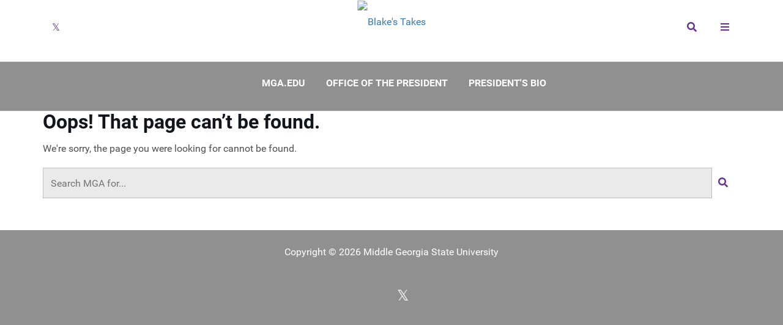

--- FILE ---
content_type: text/html; charset=UTF-8
request_url: https://president.mga.edu/2018-state-of-the-university-address/
body_size: 2196
content:
<!DOCTYPE html>
<html xmlns="http://www.w3.org/1999/xhtml" lang="en">
	<head>
		<meta content="text/html; charset=UTF-8" http-equiv="Content-Type"/>
		<meta content="IE=edge" http-equiv="X-UA-Compatible"/>
		<meta content="width=device-width, initial-scale=1" name="viewport"/>
		<title>
			Page not found
		</title>
		
	<link href="https://president.mga.edu/_src/assets/css/fonts.css" rel="stylesheet"/>
	<link href="https://president.mga.edu/_src/assets/css/bootstrap.min.css" rel="stylesheet"/>
	<link href="https://president.mga.edu/_src/assets/css/fontawesome5-8-1.css" rel="stylesheet"/>
	<link href="https://president.mga.edu/_src/assets/css/hh-global.css" rel="stylesheet"/>
	<link href="https://president.mga.edu/_src/assets/css/hh-module.css" rel="stylesheet"/>

	</head>
	<body>
	    		<header id="header">
	<div id="nav">
		<div id="nav-top">
			<div class="container">
				<ul class="nav-social">
					
	<li>
		<a class="social-twitter" href="https://twitter.com/MGAPresident" target="_blank">
			<i aria-hidden="true" class="fab fa-twitter"></i>
			<span class="sr-only">Twitter</span>
		</a>
	</li>				</ul>
				<div class="nav-logo">
					<a class="logo" href="https://president.mga.edu">
						<img alt="Blake's Takes" src="_src/assets/images/logo.jpg"/>
					</a>
				</div>
				<div class="nav-btns">
					<button class="aside-btn">
						<i aria-hidden="true" class="fas fa-bars"></i>
						<span class="sr-only">Menu</span>
					</button>
					<button class="search-btn">
						<a href="/search.php">
							<i aria-hidden="true" class="fas fa-search"></i>
							<span class="sr-only">Search</span>
						</a>
					</button>
					<button id="quickLinksButton" onclick="extraMenuQuicklinks()" title="Quick Links">
					    <span class="fa fa-bars"></span>
					</button>
				</div>
			</div>
		</div>
	</div>
	<div class="outer-container yes-javascript" id="quick-links">
		<div class="container">
			<div class="one-eighth">
	<a href="https://www.mga.edu/about/site-map/">
		<span class="fa fa-list"></span>A-Z Index
	</a>
</div>
<div class="one-eighth">
	<a href="https://www.mga.edu/directory/">
		<span class="fa fa-users"></span>Directory
	</a>
</div>
<div class="one-eighth">
	<a href="https://www.mga.edu/about/maps.php">
		<span class="fa fa-map-pin"></span>Maps
	</a>
</div>
<div class="one-eighth">
	<a href="https://www.mga.edu/news/">
		<span class="fa fa-newspaper"></span>News
	</a>
</div>
<div class="one-eighth">
	<a href="https://go.activecalendar.com/mga/">
		<span class="fa fa-calendar-alt"></span>Events
	</a>
</div>
<div class="one-eighth">
	<a href="https://www.mga.edu/library/">
		<span class="fa fa-book"></span>Library
	</a>
</div>
<div class="one-eighth">
	<a href="https://www.mga.edu/technology/services/banner.php">
		<span class="fa fa-database"></span>SWORDS
	</a>
</div>
<div class="one-eighth">
	<a href="https://www.mga.edu/technology/services/email.php">
		<span class="fa fa-envelope"></span>Email
	</a>
</div>		</div>
	</div>
	<div id="nav-bottom">
		<div class="container">
			<ul class="nav-menu">
				<li>
		<a href="https://www.mga.edu" target="_blank">MGA.edu</a>
	</li>
	<li>
		<a href="https://www.mga.edu/president/index.php">Office of the President</a>
	</li>
	<li>
		<a href="https://www.mga.edu/president/biography.php">President's Bio</a>
	</li>			</ul>
		</div>
	</div>
	<div id="nav-aside">
		<button class="header-link" id="mobile-quickLinksButton" onclick="extraMenuQuicklinksMobile()" title="Quick Links">
		    <span class="fa fa-bars"></span>
		</button>
		<div class="outer-container yes-javascript" id="mobile-quick-links">
		    <div class="container">
			    <div class="one-eighth">
	<a href="https://www.mga.edu/about/site-map/">
		<span class="fa fa-list"></span>A-Z Index
	</a>
</div>
<div class="one-eighth">
	<a href="https://www.mga.edu/directory/">
		<span class="fa fa-users"></span>Directory
	</a>
</div>
<div class="one-eighth">
	<a href="https://www.mga.edu/about/maps.php">
		<span class="fa fa-map-pin"></span>Maps
	</a>
</div>
<div class="one-eighth">
	<a href="https://www.mga.edu/news/">
		<span class="fa fa-newspaper"></span>News
	</a>
</div>
<div class="one-eighth">
	<a href="https://go.activecalendar.com/mga/">
		<span class="fa fa-calendar-alt"></span>Events
	</a>
</div>
<div class="one-eighth">
	<a href="https://www.mga.edu/library/">
		<span class="fa fa-book"></span>Library
	</a>
</div>
<div class="one-eighth">
	<a href="https://www.mga.edu/technology/services/banner.php">
		<span class="fa fa-database"></span>SWORDS
	</a>
</div>
<div class="one-eighth">
	<a href="https://www.mga.edu/technology/services/email.php">
		<span class="fa fa-envelope"></span>Email
	</a>
</div>		    </div>
	    </div>
		<ul class="nav-aside-menu">
			<li>
		<a href="https://www.mga.edu" target="_blank">MGA.edu</a>
	</li>
	<li>
		<a href="https://www.mga.edu/president/index.php">Office of the President</a>
	</li>
	<li>
		<a href="https://www.mga.edu/president/biography.php">President's Bio</a>
	</li>		</ul>
		<button class="nav-close nav-aside-close">
			<i aria-hidden="true" class="fas fa-times fa-2x"></i>
			<span class="sr-only">Close</span>
		</button>
	</div>
</header>
		
		
		<div class="container">
<h1>Oops! That page can’t be found.</h1>
<p>We're sorry, the page you were looking for cannot be found.</p>
<div class="search-container">
	<form action="/search.php" method="get">
		<input class="search_text" name="q" placeholder="Search MGA for..." title="Search Box" type="text"/>
		<button aria-label="Submit Search" class="mag" title="Submit Search">
			<span class="fa fa-search glass"></span>
		</button>
	</form>
</div>
</div>	
	</body>
	<footer>
	    <footer id="footer">
	<div class="container">
		<div class="row">
			<div class="footer-widget">
				<div class="footer-copyright"> 
				<div class="container">
	<p>Copyright &#169; 2026 Middle Georgia State University</p>
</div>				</div>
				<ul class="contact-social">
				
	<li>
		<a class="social-twitter" href="https://x.com/MGAPresident" target="_blank">
			<i aria-hidden="true" class="fab fa-twitter"></i>
			<span class="sr-only">X</span>
		</a>
	</li>				</ul>
			</div>
		</div>
	</div>
</footer>
		
	<script src="https://president.mga.edu/_src/assets/js/jquery-3.4.1.min.js"></script>
	<script src="https://president.mga.edu/_src/assets/js/hh-menu.js" type="text/javascript"></script>

		<script>
    (function (i, s, o, g, r, a, m) {
        i['GoogleAnalyticsObject'] = r; i[r] = i[r] || function () {
            (i[r].q = i[r].q || []).push(arguments)
        }, i[r].l = 1 * new Date(); a = s.createElement(o),
        m = s.getElementsByTagName(o)[0]; a.async = 1; a.src = g; m.parentNode.insertBefore(a, m)
    })(window, document, 'script', '//www.google-analytics.com/analytics.js', 'ga');
    ga('create', 'UA-37369752-1', 'auto');
    ga('require', 'displayfeatures');
    ga('send', 'pageview');
</script><!-- Google tag (gtag.js) -->
<script async src="https://www.googletagmanager.com/gtag/js?id=G-P6Y26KSFHG"></script><script>
  window.dataLayer = window.dataLayer || [];
  function gtag(){dataLayer.push(arguments);}
  gtag('js', new Date());

  gtag('config', 'G-P6Y26KSFHG');
</script>

	</footer>
</html>

--- FILE ---
content_type: text/css
request_url: https://president.mga.edu/_src/assets/css/fontawesome5-8-1.css
body_size: 14725
content:
/*! * Font Awesome Free 5.8.1 by @fontawesome - https://fontawesome.com * License - https://fontawesome.com/license/free (Icons: CC BY 4.0, Fonts: SIL OFL 1.1, Code: MIT License) */
 .fa,.fab,.fal,.far,.fas{
	-moz-osx-font-smoothing:grayscale;
	-webkit-font-smoothing:antialiased;
	display:inline-block;
	font-style:normal;
	font-variant:normal;
	text-rendering:auto;
	line-height:1
}
.fa-lg{
	font-size:1.33333em;
	line-height:.75em;
	vertical-align:-.0667em
}
.fa-xs{
	font-size:.75em
}
.fa-sm{
	font-size:.875em
}
.fa-1x{
	font-size:1em
}
.fa-2x{
	font-size:2em
}
.fa-3x{
	font-size:3em
}
.fa-4x{
	font-size:4em
}
.fa-5x{
	font-size:5em
}
.fa-6x{
	font-size:6em
}
.fa-7x{
	font-size:7em
}
.fa-8x{
	font-size:8em
}
.fa-9x{
	font-size:9em
}
.fa-10x{
	font-size:10em
}
.fa-fw{
	text-align:center;
	width:1.25em
}
.fa-ul{
	list-style-type:none;
	margin-left:2.5em;
	padding-left:0
}
.fa-ul>li{
	position:relative
}
.fa-li{
	left:-2em;
	position:absolute;
	text-align:center;
	width:2em;
	line-height:inherit
}
.fa-border{
	border:.08em solid #eee;
	border-radius:.1em;
	padding:.2em .25em .15em
}
.fa-pull-left{
	float:left
}
.fa-pull-right{
	float:right
}
.fa.fa-pull-left,.fab.fa-pull-left,.fal.fa-pull-left,.far.fa-pull-left,.fas.fa-pull-left{
	margin-right:.3em
}
.fa.fa-pull-right,.fab.fa-pull-right,.fal.fa-pull-right,.far.fa-pull-right,.fas.fa-pull-right{
	margin-left:.3em
}
.fa-spin{
	animation:fa-spin 2s infinite linear
}
.fa-pulse{
	animation:fa-spin 1s infinite steps(8)
}
@keyframes fa-spin{
	0%{
		transform:rotate(0deg)
	}
	to{
		transform:rotate(1turn)
	}
}
.fa-rotate-90{
	-ms-filter:"progid:DXImageTransform.Microsoft.BasicImage(rotation=1)";
	transform:rotate(90deg)
}
.fa-rotate-180{
	-ms-filter:"progid:DXImageTransform.Microsoft.BasicImage(rotation=2)";
	transform:rotate(180deg)
}
.fa-rotate-270{
	-ms-filter:"progid:DXImageTransform.Microsoft.BasicImage(rotation=3)";
	transform:rotate(270deg)
}
.fa-flip-horizontal{
	-ms-filter:"progid:DXImageTransform.Microsoft.BasicImage(rotation=0, mirror=1)";
	transform:scaleX(-1)
}
.fa-flip-vertical{
	transform:scaleY(-1)
}
.fa-flip-both,.fa-flip-horizontal.fa-flip-vertical,.fa-flip-vertical{
	-ms-filter:"progid:DXImageTransform.Microsoft.BasicImage(rotation=2, mirror=1)"
}
.fa-flip-both,.fa-flip-horizontal.fa-flip-vertical{
	transform:scale(-1)
}
:root .fa-flip-both,:root .fa-flip-horizontal,:root .fa-flip-vertical,:root .fa-rotate-90,:root .fa-rotate-180,:root .fa-rotate-270{
	filter:none
}
.fa-stack{
	display:inline-block;
	height:2em;
	line-height:2em;
	position:relative;
	vertical-align:middle;
	width:2.5em
}
.fa-stack-1x,.fa-stack-2x{
	left:0;
	position:absolute;
	text-align:center;
	width:100%
}
.fa-stack-1x{
	line-height:inherit
}
.fa-stack-2x{
	font-size:2em
}
.fa-inverse{
	color:#fff
}
.fa-500px:before{
	content:"\f26e"
}
.fa-accessible-icon:before{
	content:"\f368"
}
.fa-accusoft:before{
	content:"\f369"
}
.fa-acquisitions-incorporated:before{
	content:"\f6af"
}
.fa-ad:before{
	content:"\f641"
}
.fa-address-book:before{
	content:"\f2b9"
}
.fa-address-card:before{
	content:"\f2bb"
}
.fa-adjust:before{
	content:"\f042"
}
.fa-adn:before{
	content:"\f170"
}
.fa-adobe:before{
	content:"\f778"
}
.fa-adversal:before{
	content:"\f36a"
}
.fa-affiliatetheme:before{
	content:"\f36b"
}
.fa-air-freshener:before{
	content:"\f5d0"
}
.fa-airbnb:before{
	content:"\f834"
}
.fa-algolia:before{
	content:"\f36c"
}
.fa-align-center:before{
	content:"\f037"
}
.fa-align-justify:before{
	content:"\f039"
}
.fa-align-left:before{
	content:"\f036"
}
.fa-align-right:before{
	content:"\f038"
}
.fa-alipay:before{
	content:"\f642"
}
.fa-allergies:before{
	content:"\f461"
}
.fa-amazon:before{
	content:"\f270"
}
.fa-amazon-pay:before{
	content:"\f42c"
}
.fa-ambulance:before{
	content:"\f0f9"
}
.fa-american-sign-language-interpreting:before{
	content:"\f2a3"
}
.fa-amilia:before{
	content:"\f36d"
}
.fa-anchor:before{
	content:"\f13d"
}
.fa-android:before{
	content:"\f17b"
}
.fa-angellist:before{
	content:"\f209"
}
.fa-angle-double-down:before{
	content:"\f103"
}
.fa-angle-double-left:before{
	content:"\f100"
}
.fa-angle-double-right:before{
	content:"\f101"
}
.fa-angle-double-up:before{
	content:"\f102"
}
.fa-angle-down:before{
	content:"\f107"
}
.fa-angle-left:before{
	content:"\f104"
}
.fa-angle-right:before{
	content:"\f105"
}
.fa-angle-up:before{
	content:"\f106"
}
.fa-angry:before{
	content:"\f556"
}
.fa-angrycreative:before{
	content:"\f36e"
}
.fa-angular:before{
	content:"\f420"
}
.fa-ankh:before{
	content:"\f644"
}
.fa-app-store:before{
	content:"\f36f"
}
.fa-app-store-ios:before{
	content:"\f370"
}
.fa-apper:before{
	content:"\f371"
}
.fa-apple:before{
	content:"\f179"
}
.fa-apple-alt:before{
	content:"\f5d1"
}
.fa-apple-pay:before{
	content:"\f415"
}
.fa-archive:before{
	content:"\f187"
}
.fa-archway:before{
	content:"\f557"
}
.fa-arrow-alt-circle-down:before{
	content:"\f358"
}
.fa-arrow-alt-circle-left:before{
	content:"\f359"
}
.fa-arrow-alt-circle-right:before{
	content:"\f35a"
}
.fa-arrow-alt-circle-up:before{
	content:"\f35b"
}
.fa-arrow-circle-down:before{
	content:"\f0ab"
}
.fa-arrow-circle-left:before{
	content:"\f0a8"
}
.fa-arrow-circle-right:before{
	content:"\f0a9"
}
.fa-arrow-circle-up:before{
	content:"\f0aa"
}
.fa-arrow-down:before{
	content:"\f063"
}
.fa-arrow-left:before{
	content:"\f060"
}
.fa-arrow-right:before{
	content:"\f061"
}
.fa-arrow-up:before{
	content:"\f062"
}
.fa-arrows-alt:before{
	content:"\f0b2"
}
.fa-arrows-alt-h:before{
	content:"\f337"
}
.fa-arrows-alt-v:before{
	content:"\f338"
}
.fa-artstation:before{
	content:"\f77a"
}
.fa-assistive-listening-systems:before{
	content:"\f2a2"
}
.fa-asterisk:before{
	content:"\f069"
}
.fa-asymmetrik:before{
	content:"\f372"
}
.fa-at:before{
	content:"\f1fa"
}
.fa-atlas:before{
	content:"\f558"
}
.fa-atlassian:before{
	content:"\f77b"
}
.fa-atom:before{
	content:"\f5d2"
}
.fa-audible:before{
	content:"\f373"
}
.fa-audio-description:before{
	content:"\f29e"
}
.fa-autoprefixer:before{
	content:"\f41c"
}
.fa-avianex:before{
	content:"\f374"
}
.fa-aviato:before{
	content:"\f421"
}
.fa-award:before{
	content:"\f559"
}
.fa-aws:before{
	content:"\f375"
}
.fa-baby:before{
	content:"\f77c"
}
.fa-baby-carriage:before{
	content:"\f77d"
}
.fa-backspace:before{
	content:"\f55a"
}
.fa-backward:before{
	content:"\f04a"
}
.fa-bacon:before{
	content:"\f7e5"
}
.fa-balance-scale:before{
	content:"\f24e"
}
.fa-ban:before{
	content:"\f05e"
}
.fa-band-aid:before{
	content:"\f462"
}
.fa-bandcamp:before{
	content:"\f2d5"
}
.fa-barcode:before{
	content:"\f02a"
}
.fa-bars:before{
	content:"\f0c9"
}
.fa-baseball-ball:before{
	content:"\f433"
}
.fa-basketball-ball:before{
	content:"\f434"
}
.fa-bath:before{
	content:"\f2cd"
}
.fa-battery-empty:before{
	content:"\f244"
}
.fa-battery-full:before{
	content:"\f240"
}
.fa-battery-half:before{
	content:"\f242"
}
.fa-battery-quarter:before{
	content:"\f243"
}
.fa-battery-three-quarters:before{
	content:"\f241"
}
.fa-battle-net:before{
	content:"\f835"
}
.fa-bed:before{
	content:"\f236"
}
.fa-beer:before{
	content:"\f0fc"
}
.fa-behance:before{
	content:"\f1b4"
}
.fa-behance-square:before{
	content:"\f1b5"
}
.fa-bell:before{
	content:"\f0f3"
}
.fa-bell-slash:before{
	content:"\f1f6"
}
.fa-bezier-curve:before{
	content:"\f55b"
}
.fa-bible:before{
	content:"\f647"
}
.fa-bicycle:before{
	content:"\f206"
}
.fa-bimobject:before{
	content:"\f378"
}
.fa-binoculars:before{
	content:"\f1e5"
}
.fa-biohazard:before{
	content:"\f780"
}
.fa-birthday-cake:before{
	content:"\f1fd"
}
.fa-bitbucket:before{
	content:"\f171"
}
.fa-bitcoin:before{
	content:"\f379"
}
.fa-bity:before{
	content:"\f37a"
}
.fa-black-tie:before{
	content:"\f27e"
}
.fa-blackberry:before{
	content:"\f37b"
}
.fa-blender:before{
	content:"\f517"
}
.fa-blender-phone:before{
	content:"\f6b6"
}
.fa-blind:before{
	content:"\f29d"
}
.fa-blog:before{
	content:"\f781"
}
.fa-blogger:before{
	content:"\f37c"
}
.fa-blogger-b:before{
	content:"\f37d"
}
.fa-bluetooth:before{
	content:"\f293"
}
.fa-bluetooth-b:before{
	content:"\f294"
}
.fa-bold:before{
	content:"\f032"
}
.fa-bolt:before{
	content:"\f0e7"
}
.fa-bomb:before{
	content:"\f1e2"
}
.fa-bone:before{
	content:"\f5d7"
}
.fa-bong:before{
	content:"\f55c"
}
.fa-book:before{
	content:"\f02d"
}
.fa-book-dead:before{
	content:"\f6b7"
}
.fa-book-medical:before{
	content:"\f7e6"
}
.fa-book-open:before{
	content:"\f518"
}
.fa-book-reader:before{
	content:"\f5da"
}
.fa-bookmark:before{
	content:"\f02e"
}
.fa-bootstrap:before{
	content:"\f836"
}
.fa-bowling-ball:before{
	content:"\f436"
}
.fa-box:before{
	content:"\f466"
}
.fa-box-open:before{
	content:"\f49e"
}
.fa-boxes:before{
	content:"\f468"
}
.fa-braille:before{
	content:"\f2a1"
}
.fa-brain:before{
	content:"\f5dc"
}
.fa-bread-slice:before{
	content:"\f7ec"
}
.fa-briefcase:before{
	content:"\f0b1"
}
.fa-briefcase-medical:before{
	content:"\f469"
}
.fa-broadcast-tower:before{
	content:"\f519"
}
.fa-broom:before{
	content:"\f51a"
}
.fa-brush:before{
	content:"\f55d"
}
.fa-btc:before{
	content:"\f15a"
}
.fa-buffer:before{
	content:"\f837"
}
.fa-bug:before{
	content:"\f188"
}
.fa-building:before{
	content:"\f1ad"
}
.fa-bullhorn:before{
	content:"\f0a1"
}
.fa-bullseye:before{
	content:"\f140"
}
.fa-burn:before{
	content:"\f46a"
}
.fa-buromobelexperte:before{
	content:"\f37f"
}
.fa-bus:before{
	content:"\f207"
}
.fa-bus-alt:before{
	content:"\f55e"
}
.fa-business-time:before{
	content:"\f64a"
}
.fa-buysellads:before{
	content:"\f20d"
}
.fa-calculator:before{
	content:"\f1ec"
}
.fa-calendar:before{
	content:"\f133"
}
.fa-calendar-alt:before{
	content:"\f073"
}
.fa-calendar-check:before{
	content:"\f274"
}
.fa-calendar-day:before{
	content:"\f783"
}
.fa-calendar-minus:before{
	content:"\f272"
}
.fa-calendar-plus:before{
	content:"\f271"
}
.fa-calendar-times:before{
	content:"\f273"
}
.fa-calendar-week:before{
	content:"\f784"
}
.fa-camera:before{
	content:"\f030"
}
.fa-camera-retro:before{
	content:"\f083"
}
.fa-campground:before{
	content:"\f6bb"
}
.fa-canadian-maple-leaf:before{
	content:"\f785"
}
.fa-candy-cane:before{
	content:"\f786"
}
.fa-cannabis:before{
	content:"\f55f"
}
.fa-capsules:before{
	content:"\f46b"
}
.fa-car:before{
	content:"\f1b9"
}
.fa-car-alt:before{
	content:"\f5de"
}
.fa-car-battery:before{
	content:"\f5df"
}
.fa-car-crash:before{
	content:"\f5e1"
}
.fa-car-side:before{
	content:"\f5e4"
}
.fa-caret-down:before{
	content:"\f0d7"
}
.fa-caret-left:before{
	content:"\f0d9"
}
.fa-caret-right:before{
	content:"\f0da"
}
.fa-caret-square-down:before{
	content:"\f150"
}
.fa-caret-square-left:before{
	content:"\f191"
}
.fa-caret-square-right:before{
	content:"\f152"
}
.fa-caret-square-up:before{
	content:"\f151"
}
.fa-caret-up:before{
	content:"\f0d8"
}
.fa-carrot:before{
	content:"\f787"
}
.fa-cart-arrow-down:before{
	content:"\f218"
}
.fa-cart-plus:before{
	content:"\f217"
}
.fa-cash-register:before{
	content:"\f788"
}
.fa-cat:before{
	content:"\f6be"
}
.fa-cc-amazon-pay:before{
	content:"\f42d"
}
.fa-cc-amex:before{
	content:"\f1f3"
}
.fa-cc-apple-pay:before{
	content:"\f416"
}
.fa-cc-diners-club:before{
	content:"\f24c"
}
.fa-cc-discover:before{
	content:"\f1f2"
}
.fa-cc-jcb:before{
	content:"\f24b"
}
.fa-cc-mastercard:before{
	content:"\f1f1"
}
.fa-cc-paypal:before{
	content:"\f1f4"
}
.fa-cc-stripe:before{
	content:"\f1f5"
}
.fa-cc-visa:before{
	content:"\f1f0"
}
.fa-centercode:before{
	content:"\f380"
}
.fa-centos:before{
	content:"\f789"
}
.fa-certificate:before{
	content:"\f0a3"
}
.fa-chair:before{
	content:"\f6c0"
}
.fa-chalkboard:before{
	content:"\f51b"
}
.fa-chalkboard-teacher:before{
	content:"\f51c"
}
.fa-charging-station:before{
	content:"\f5e7"
}
.fa-chart-area:before{
	content:"\f1fe"
}
.fa-chart-bar:before{
	content:"\f080"
}
.fa-chart-line:before{
	content:"\f201"
}
.fa-chart-pie:before{
	content:"\f200"
}
.fa-check:before{
	content:"\f00c"
}
.fa-check-circle:before{
	content:"\f058"
}
.fa-check-double:before{
	content:"\f560"
}
.fa-check-square:before{
	content:"\f14a"
}
.fa-cheese:before{
	content:"\f7ef"
}
.fa-chess:before{
	content:"\f439"
}
.fa-chess-bishop:before{
	content:"\f43a"
}
.fa-chess-board:before{
	content:"\f43c"
}
.fa-chess-king:before{
	content:"\f43f"
}
.fa-chess-knight:before{
	content:"\f441"
}
.fa-chess-pawn:before{
	content:"\f443"
}
.fa-chess-queen:before{
	content:"\f445"
}
.fa-chess-rook:before{
	content:"\f447"
}
.fa-chevron-circle-down:before{
	content:"\f13a"
}
.fa-chevron-circle-left:before{
	content:"\f137"
}
.fa-chevron-circle-right:before{
	content:"\f138"
}
.fa-chevron-circle-up:before{
	content:"\f139"
}
.fa-chevron-down:before{
	content:"\f078"
}
.fa-chevron-left:before{
	content:"\f053"
}
.fa-chevron-right:before{
	content:"\f054"
}
.fa-chevron-up:before{
	content:"\f077"
}
.fa-child:before{
	content:"\f1ae"
}
.fa-chrome:before{
	content:"\f268"
}
.fa-chromecast:before{
	content:"\f838"
}
.fa-church:before{
	content:"\f51d"
}
.fa-circle:before{
	content:"\f111"
}
.fa-circle-notch:before{
	content:"\f1ce"
}
.fa-city:before{
	content:"\f64f"
}
.fa-clinic-medical:before{
	content:"\f7f2"
}
.fa-clipboard:before{
	content:"\f328"
}
.fa-clipboard-check:before{
	content:"\f46c"
}
.fa-clipboard-list:before{
	content:"\f46d"
}
.fa-clock:before{
	content:"\f017"
}
.fa-clone:before{
	content:"\f24d"
}
.fa-closed-captioning:before{
	content:"\f20a"
}
.fa-cloud:before{
	content:"\f0c2"
}
.fa-cloud-download-alt:before{
	content:"\f381"
}
.fa-cloud-meatball:before{
	content:"\f73b"
}
.fa-cloud-moon:before{
	content:"\f6c3"
}
.fa-cloud-moon-rain:before{
	content:"\f73c"
}
.fa-cloud-rain:before{
	content:"\f73d"
}
.fa-cloud-showers-heavy:before{
	content:"\f740"
}
.fa-cloud-sun:before{
	content:"\f6c4"
}
.fa-cloud-sun-rain:before{
	content:"\f743"
}
.fa-cloud-upload-alt:before{
	content:"\f382"
}
.fa-cloudscale:before{
	content:"\f383"
}
.fa-cloudsmith:before{
	content:"\f384"
}
.fa-cloudversify:before{
	content:"\f385"
}
.fa-cocktail:before{
	content:"\f561"
}
.fa-code:before{
	content:"\f121"
}
.fa-code-branch:before{
	content:"\f126"
}
.fa-codepen:before{
	content:"\f1cb"
}
.fa-codiepie:before{
	content:"\f284"
}
.fa-coffee:before{
	content:"\f0f4"
}
.fa-cog:before{
	content:"\f013"
}
.fa-cogs:before{
	content:"\f085"
}
.fa-coins:before{
	content:"\f51e"
}
.fa-columns:before{
	content:"\f0db"
}
.fa-comment:before{
	content:"\f075"
}
.fa-comment-alt:before{
	content:"\f27a"
}
.fa-comment-dollar:before{
	content:"\f651"
}
.fa-comment-dots:before{
	content:"\f4ad"
}
.fa-comment-medical:before{
	content:"\f7f5"
}
.fa-comment-slash:before{
	content:"\f4b3"
}
.fa-comments:before{
	content:"\f086"
}
.fa-comments-dollar:before{
	content:"\f653"
}
.fa-compact-disc:before{
	content:"\f51f"
}
.fa-compass:before{
	content:"\f14e"
}
.fa-compress:before{
	content:"\f066"
}
.fa-compress-arrows-alt:before{
	content:"\f78c"
}
.fa-concierge-bell:before{
	content:"\f562"
}
.fa-confluence:before{
	content:"\f78d"
}
.fa-connectdevelop:before{
	content:"\f20e"
}
.fa-contao:before{
	content:"\f26d"
}
.fa-cookie:before{
	content:"\f563"
}
.fa-cookie-bite:before{
	content:"\f564"
}
.fa-copy:before{
	content:"\f0c5"
}
.fa-copyright:before{
	content:"\f1f9"
}
.fa-couch:before{
	content:"\f4b8"
}
.fa-cpanel:before{
	content:"\f388"
}
.fa-creative-commons:before{
	content:"\f25e"
}
.fa-creative-commons-by:before{
	content:"\f4e7"
}
.fa-creative-commons-nc:before{
	content:"\f4e8"
}
.fa-creative-commons-nc-eu:before{
	content:"\f4e9"
}
.fa-creative-commons-nc-jp:before{
	content:"\f4ea"
}
.fa-creative-commons-nd:before{
	content:"\f4eb"
}
.fa-creative-commons-pd:before{
	content:"\f4ec"
}
.fa-creative-commons-pd-alt:before{
	content:"\f4ed"
}
.fa-creative-commons-remix:before{
	content:"\f4ee"
}
.fa-creative-commons-sa:before{
	content:"\f4ef"
}
.fa-creative-commons-sampling:before{
	content:"\f4f0"
}
.fa-creative-commons-sampling-plus:before{
	content:"\f4f1"
}
.fa-creative-commons-share:before{
	content:"\f4f2"
}
.fa-creative-commons-zero:before{
	content:"\f4f3"
}
.fa-credit-card:before{
	content:"\f09d"
}
.fa-critical-role:before{
	content:"\f6c9"
}
.fa-crop:before{
	content:"\f125"
}
.fa-crop-alt:before{
	content:"\f565"
}
.fa-cross:before{
	content:"\f654"
}
.fa-crosshairs:before{
	content:"\f05b"
}
.fa-crow:before{
	content:"\f520"
}
.fa-crown:before{
	content:"\f521"
}
.fa-crutch:before{
	content:"\f7f7"
}
.fa-css3:before{
	content:"\f13c"
}
.fa-css3-alt:before{
	content:"\f38b"
}
.fa-cube:before{
	content:"\f1b2"
}
.fa-cubes:before{
	content:"\f1b3"
}
.fa-cut:before{
	content:"\f0c4"
}
.fa-cuttlefish:before{
	content:"\f38c"
}
.fa-d-and-d:before{
	content:"\f38d"
}
.fa-d-and-d-beyond:before{
	content:"\f6ca"
}
.fa-dashcube:before{
	content:"\f210"
}
.fa-database:before{
	content:"\f1c0"
}
.fa-deaf:before{
	content:"\f2a4"
}
.fa-delicious:before{
	content:"\f1a5"
}
.fa-democrat:before{
	content:"\f747"
}
.fa-deploydog:before{
	content:"\f38e"
}
.fa-deskpro:before{
	content:"\f38f"
}
.fa-desktop:before{
	content:"\f108"
}
.fa-dev:before{
	content:"\f6cc"
}
.fa-deviantart:before{
	content:"\f1bd"
}
.fa-dharmachakra:before{
	content:"\f655"
}
.fa-dhl:before{
	content:"\f790"
}
.fa-diagnoses:before{
	content:"\f470"
}
.fa-diaspora:before{
	content:"\f791"
}
.fa-dice:before{
	content:"\f522"
}
.fa-dice-d20:before{
	content:"\f6cf"
}
.fa-dice-d6:before{
	content:"\f6d1"
}
.fa-dice-five:before{
	content:"\f523"
}
.fa-dice-four:before{
	content:"\f524"
}
.fa-dice-one:before{
	content:"\f525"
}
.fa-dice-six:before{
	content:"\f526"
}
.fa-dice-three:before{
	content:"\f527"
}
.fa-dice-two:before{
	content:"\f528"
}
.fa-digg:before{
	content:"\f1a6"
}
.fa-digital-ocean:before{
	content:"\f391"
}
.fa-digital-tachograph:before{
	content:"\f566"
}
.fa-directions:before{
	content:"\f5eb"
}
.fa-discord:before{
	content:"\f392"
}
.fa-discourse:before{
	content:"\f393"
}
.fa-divide:before{
	content:"\f529"
}
.fa-dizzy:before{
	content:"\f567"
}
.fa-dna:before{
	content:"\f471"
}
.fa-dochub:before{
	content:"\f394"
}
.fa-docker:before{
	content:"\f395"
}
.fa-dog:before{
	content:"\f6d3"
}
.fa-dollar-sign:before{
	content:"\f155"
}
.fa-dolly:before{
	content:"\f472"
}
.fa-dolly-flatbed:before{
	content:"\f474"
}
.fa-donate:before{
	content:"\f4b9"
}
.fa-door-closed:before{
	content:"\f52a"
}
.fa-door-open:before{
	content:"\f52b"
}
.fa-dot-circle:before{
	content:"\f192"
}
.fa-dove:before{
	content:"\f4ba"
}
.fa-download:before{
	content:"\f019"
}
.fa-draft2digital:before{
	content:"\f396"
}
.fa-drafting-compass:before{
	content:"\f568"
}
.fa-dragon:before{
	content:"\f6d5"
}
.fa-draw-polygon:before{
	content:"\f5ee"
}
.fa-dribbble:before{
	content:"\f17d"
}
.fa-dribbble-square:before{
	content:"\f397"
}
.fa-dropbox:before{
	content:"\f16b"
}
.fa-drum:before{
	content:"\f569"
}
.fa-drum-steelpan:before{
	content:"\f56a"
}
.fa-drumstick-bite:before{
	content:"\f6d7"
}
.fa-drupal:before{
	content:"\f1a9"
}
.fa-dumbbell:before{
	content:"\f44b"
}
.fa-dumpster:before{
	content:"\f793"
}
.fa-dumpster-fire:before{
	content:"\f794"
}
.fa-dungeon:before{
	content:"\f6d9"
}
.fa-dyalog:before{
	content:"\f399"
}
.fa-earlybirds:before{
	content:"\f39a"
}
.fa-ebay:before{
	content:"\f4f4"
}
.fa-edge:before{
	content:"\f282"
}
.fa-edit:before{
	content:"\f044"
}
.fa-egg:before{
	content:"\f7fb"
}
.fa-eject:before{
	content:"\f052"
}
.fa-elementor:before{
	content:"\f430"
}
.fa-ellipsis-h:before{
	content:"\f141"
}
.fa-ellipsis-v:before{
	content:"\f142"
}
.fa-ello:before{
	content:"\f5f1"
}
.fa-ember:before{
	content:"\f423"
}
.fa-empire:before{
	content:"\f1d1"
}
.fa-envelope:before{
	content:"\f0e0"
}
.fa-envelope-open:before{
	content:"\f2b6"
}
.fa-envelope-open-text:before{
	content:"\f658"
}
.fa-envelope-square:before{
	content:"\f199"
}
.fa-envira:before{
	content:"\f299"
}
.fa-equals:before{
	content:"\f52c"
}
.fa-eraser:before{
	content:"\f12d"
}
.fa-erlang:before{
	content:"\f39d"
}
.fa-ethereum:before{
	content:"\f42e"
}
.fa-ethernet:before{
	content:"\f796"
}
.fa-etsy:before{
	content:"\f2d7"
}
.fa-euro-sign:before{
	content:"\f153"
}
.fa-evernote:before{
	content:"\f839"
}
.fa-exchange-alt:before{
	content:"\f362"
}
.fa-exclamation:before{
	content:"\f12a"
}
.fa-exclamation-circle:before{
	content:"\f06a"
}
.fa-exclamation-triangle:before{
	content:"\f071"
}
.fa-expand:before{
	content:"\f065"
}
.fa-expand-arrows-alt:before{
	content:"\f31e"
}
.fa-expeditedssl:before{
	content:"\f23e"
}
.fa-external-link-alt:before{
	content:"\f35d"
}
.fa-external-link-square-alt:before{
	content:"\f360"
}
.fa-eye:before{
	content:"\f06e"
}
.fa-eye-dropper:before{
	content:"\f1fb"
}
.fa-eye-slash:before{
	content:"\f070"
}
.fa-facebook:before{
	content:"\f09a"
}
.fa-facebook-f:before{
	content:"\f39e"
}
.fa-facebook-messenger:before{
	content:"\f39f"
}
.fa-facebook-square:before{
	content:"\f082"
}
.fa-fantasy-flight-games:before{
	content:"\f6dc"
}
.fa-fast-backward:before{
	content:"\f049"
}
.fa-fast-forward:before{
	content:"\f050"
}
.fa-fax:before{
	content:"\f1ac"
}
.fa-feather:before{
	content:"\f52d"
}
.fa-feather-alt:before{
	content:"\f56b"
}
.fa-fedex:before{
	content:"\f797"
}
.fa-fedora:before{
	content:"\f798"
}
.fa-female:before{
	content:"\f182"
}
.fa-fighter-jet:before{
	content:"\f0fb"
}
.fa-figma:before{
	content:"\f799"
}
.fa-file:before{
	content:"\f15b"
}
.fa-file-alt:before{
	content:"\f15c"
}
.fa-file-archive:before{
	content:"\f1c6"
}
.fa-file-audio:before{
	content:"\f1c7"
}
.fa-file-code:before{
	content:"\f1c9"
}
.fa-file-contract:before{
	content:"\f56c"
}
.fa-file-csv:before{
	content:"\f6dd"
}
.fa-file-download:before{
	content:"\f56d"
}
.fa-file-excel:before{
	content:"\f1c3"
}
.fa-file-export:before{
	content:"\f56e"
}
.fa-file-image:before{
	content:"\f1c5"
}
.fa-file-import:before{
	content:"\f56f"
}
.fa-file-invoice:before{
	content:"\f570"
}
.fa-file-invoice-dollar:before{
	content:"\f571"
}
.fa-file-medical:before{
	content:"\f477"
}
.fa-file-medical-alt:before{
	content:"\f478"
}
.fa-file-pdf:before{
	content:"\f1c1"
}
.fa-file-powerpoint:before{
	content:"\f1c4"
}
.fa-file-prescription:before{
	content:"\f572"
}
.fa-file-signature:before{
	content:"\f573"
}
.fa-file-upload:before{
	content:"\f574"
}
.fa-file-video:before{
	content:"\f1c8"
}
.fa-file-word:before{
	content:"\f1c2"
}
.fa-fill:before{
	content:"\f575"
}
.fa-fill-drip:before{
	content:"\f576"
}
.fa-film:before{
	content:"\f008"
}
.fa-filter:before{
	content:"\f0b0"
}
.fa-fingerprint:before{
	content:"\f577"
}
.fa-fire:before{
	content:"\f06d"
}
.fa-fire-alt:before{
	content:"\f7e4"
}
.fa-fire-extinguisher:before{
	content:"\f134"
}
.fa-firefox:before{
	content:"\f269"
}
.fa-first-aid:before{
	content:"\f479"
}
.fa-first-order:before{
	content:"\f2b0"
}
.fa-first-order-alt:before{
	content:"\f50a"
}
.fa-firstdraft:before{
	content:"\f3a1"
}
.fa-fish:before{
	content:"\f578"
}
.fa-fist-raised:before{
	content:"\f6de"
}
.fa-flag:before{
	content:"\f024"
}
.fa-flag-checkered:before{
	content:"\f11e"
}
.fa-flag-usa:before{
	content:"\f74d"
}
.fa-flask:before{
	content:"\f0c3"
}
.fa-flickr:before{
	content:"\f16e"
}
.fa-flipboard:before{
	content:"\f44d"
}
.fa-flushed:before{
	content:"\f579"
}
.fa-fly:before{
	content:"\f417"
}
.fa-folder:before{
	content:"\f07b"
}
.fa-folder-minus:before{
	content:"\f65d"
}
.fa-folder-open:before{
	content:"\f07c"
}
.fa-folder-plus:before{
	content:"\f65e"
}
.fa-font:before{
	content:"\f031"
}
.fa-font-awesome:before{
	content:"\f2b4"
}
.fa-font-awesome-alt:before{
	content:"\f35c"
}
.fa-font-awesome-flag:before{
	content:"\f425"
}
.fa-font-awesome-logo-full:before{
	content:"\f4e6"
}
.fa-fonticons:before{
	content:"\f280"
}
.fa-fonticons-fi:before{
	content:"\f3a2"
}
.fa-football-ball:before{
	content:"\f44e"
}
.fa-fort-awesome:before{
	content:"\f286"
}
.fa-fort-awesome-alt:before{
	content:"\f3a3"
}
.fa-forumbee:before{
	content:"\f211"
}
.fa-forward:before{
	content:"\f04e"
}
.fa-foursquare:before{
	content:"\f180"
}
.fa-free-code-camp:before{
	content:"\f2c5"
}
.fa-freebsd:before{
	content:"\f3a4"
}
.fa-frog:before{
	content:"\f52e"
}
.fa-frown:before{
	content:"\f119"
}
.fa-frown-open:before{
	content:"\f57a"
}
.fa-fulcrum:before{
	content:"\f50b"
}
.fa-funnel-dollar:before{
	content:"\f662"
}
.fa-futbol:before{
	content:"\f1e3"
}
.fa-galactic-republic:before{
	content:"\f50c"
}
.fa-galactic-senate:before{
	content:"\f50d"
}
.fa-gamepad:before{
	content:"\f11b"
}
.fa-gas-pump:before{
	content:"\f52f"
}
.fa-gavel:before{
	content:"\f0e3"
}
.fa-gem:before{
	content:"\f3a5"
}
.fa-genderless:before{
	content:"\f22d"
}
.fa-get-pocket:before{
	content:"\f265"
}
.fa-gg:before{
	content:"\f260"
}
.fa-gg-circle:before{
	content:"\f261"
}
.fa-ghost:before{
	content:"\f6e2"
}
.fa-gift:before{
	content:"\f06b"
}
.fa-gifts:before{
	content:"\f79c"
}
.fa-git:before{
	content:"\f1d3"
}
.fa-git-square:before{
	content:"\f1d2"
}
.fa-github:before{
	content:"\f09b"
}
.fa-github-alt:before{
	content:"\f113"
}
.fa-github-square:before{
	content:"\f092"
}
.fa-gitkraken:before{
	content:"\f3a6"
}
.fa-gitlab:before{
	content:"\f296"
}
.fa-gitter:before{
	content:"\f426"
}
.fa-glass-cheers:before{
	content:"\f79f"
}
.fa-glass-martini:before{
	content:"\f000"
}
.fa-glass-martini-alt:before{
	content:"\f57b"
}
.fa-glass-whiskey:before{
	content:"\f7a0"
}
.fa-glasses:before{
	content:"\f530"
}
.fa-glide:before{
	content:"\f2a5"
}
.fa-glide-g:before{
	content:"\f2a6"
}
.fa-globe:before{
	content:"\f0ac"
}
.fa-globe-africa:before{
	content:"\f57c"
}
.fa-globe-americas:before{
	content:"\f57d"
}
.fa-globe-asia:before{
	content:"\f57e"
}
.fa-globe-europe:before{
	content:"\f7a2"
}
.fa-gofore:before{
	content:"\f3a7"
}
.fa-golf-ball:before{
	content:"\f450"
}
.fa-goodreads:before{
	content:"\f3a8"
}
.fa-goodreads-g:before{
	content:"\f3a9"
}
.fa-google:before{
	content:"\f1a0"
}
.fa-google-drive:before{
	content:"\f3aa"
}
.fa-google-play:before{
	content:"\f3ab"
}
.fa-google-plus:before{
	content:"\f2b3"
}
.fa-google-plus-g:before{
	content:"\f0d5"
}
.fa-google-plus-square:before{
	content:"\f0d4"
}
.fa-google-wallet:before{
	content:"\f1ee"
}
.fa-gopuram:before{
	content:"\f664"
}
.fa-graduation-cap:before{
	content:"\f19d"
}
.fa-gratipay:before{
	content:"\f184"
}
.fa-grav:before{
	content:"\f2d6"
}
.fa-greater-than:before{
	content:"\f531"
}
.fa-greater-than-equal:before{
	content:"\f532"
}
.fa-grimace:before{
	content:"\f57f"
}
.fa-grin:before{
	content:"\f580"
}
.fa-grin-alt:before{
	content:"\f581"
}
.fa-grin-beam:before{
	content:"\f582"
}
.fa-grin-beam-sweat:before{
	content:"\f583"
}
.fa-grin-hearts:before{
	content:"\f584"
}
.fa-grin-squint:before{
	content:"\f585"
}
.fa-grin-squint-tears:before{
	content:"\f586"
}
.fa-grin-stars:before{
	content:"\f587"
}
.fa-grin-tears:before{
	content:"\f588"
}
.fa-grin-tongue:before{
	content:"\f589"
}
.fa-grin-tongue-squint:before{
	content:"\f58a"
}
.fa-grin-tongue-wink:before{
	content:"\f58b"
}
.fa-grin-wink:before{
	content:"\f58c"
}
.fa-grip-horizontal:before{
	content:"\f58d"
}
.fa-grip-lines:before{
	content:"\f7a4"
}
.fa-grip-lines-vertical:before{
	content:"\f7a5"
}
.fa-grip-vertical:before{
	content:"\f58e"
}
.fa-gripfire:before{
	content:"\f3ac"
}
.fa-grunt:before{
	content:"\f3ad"
}
.fa-guitar:before{
	content:"\f7a6"
}
.fa-gulp:before{
	content:"\f3ae"
}
.fa-h-square:before{
	content:"\f0fd"
}
.fa-hacker-news:before{
	content:"\f1d4"
}
.fa-hacker-news-square:before{
	content:"\f3af"
}
.fa-hackerrank:before{
	content:"\f5f7"
}
.fa-hamburger:before{
	content:"\f805"
}
.fa-hammer:before{
	content:"\f6e3"
}
.fa-hamsa:before{
	content:"\f665"
}
.fa-hand-holding:before{
	content:"\f4bd"
}
.fa-hand-holding-heart:before{
	content:"\f4be"
}
.fa-hand-holding-usd:before{
	content:"\f4c0"
}
.fa-hand-lizard:before{
	content:"\f258"
}
.fa-hand-middle-finger:before{
	content:"\f806"
}
.fa-hand-paper:before{
	content:"\f256"
}
.fa-hand-peace:before{
	content:"\f25b"
}
.fa-hand-point-down:before{
	content:"\f0a7"
}
.fa-hand-point-left:before{
	content:"\f0a5"
}
.fa-hand-point-right:before{
	content:"\f0a4"
}
.fa-hand-point-up:before{
	content:"\f0a6"
}
.fa-hand-pointer:before{
	content:"\f25a"
}
.fa-hand-rock:before{
	content:"\f255"
}
.fa-hand-scissors:before{
	content:"\f257"
}
.fa-hand-spock:before{
	content:"\f259"
}
.fa-hands:before{
	content:"\f4c2"
}
.fa-hands-helping:before{
	content:"\f4c4"
}
.fa-handshake:before{
	content:"\f2b5"
}
.fa-hanukiah:before{
	content:"\f6e6"
}
.fa-hard-hat:before{
	content:"\f807"
}
.fa-hashtag:before{
	content:"\f292"
}
.fa-hat-wizard:before{
	content:"\f6e8"
}
.fa-haykal:before{
	content:"\f666"
}
.fa-hdd:before{
	content:"\f0a0"
}
.fa-heading:before{
	content:"\f1dc"
}
.fa-headphones:before{
	content:"\f025"
}
.fa-headphones-alt:before{
	content:"\f58f"
}
.fa-headset:before{
	content:"\f590"
}
.fa-heart:before{
	content:"\f004"
}
.fa-heart-broken:before{
	content:"\f7a9"
}
.fa-heartbeat:before{
	content:"\f21e"
}
.fa-helicopter:before{
	content:"\f533"
}
.fa-highlighter:before{
	content:"\f591"
}
.fa-hiking:before{
	content:"\f6ec"
}
.fa-hippo:before{
	content:"\f6ed"
}
.fa-hips:before{
	content:"\f452"
}
.fa-hire-a-helper:before{
	content:"\f3b0"
}
.fa-history:before{
	content:"\f1da"
}
.fa-hockey-puck:before{
	content:"\f453"
}
.fa-holly-berry:before{
	content:"\f7aa"
}
.fa-home:before{
	content:"\f015"
}
.fa-hooli:before{
	content:"\f427"
}
.fa-hornbill:before{
	content:"\f592"
}
.fa-horse:before{
	content:"\f6f0"
}
.fa-horse-head:before{
	content:"\f7ab"
}
.fa-hospital:before{
	content:"\f0f8"
}
.fa-hospital-alt:before{
	content:"\f47d"
}
.fa-hospital-symbol:before{
	content:"\f47e"
}
.fa-hot-tub:before{
	content:"\f593"
}
.fa-hotdog:before{
	content:"\f80f"
}
.fa-hotel:before{
	content:"\f594"
}
.fa-hotjar:before{
	content:"\f3b1"
}
.fa-hourglass:before{
	content:"\f254"
}
.fa-hourglass-end:before{
	content:"\f253"
}
.fa-hourglass-half:before{
	content:"\f252"
}
.fa-hourglass-start:before{
	content:"\f251"
}
.fa-house-damage:before{
	content:"\f6f1"
}
.fa-houzz:before{
	content:"\f27c"
}
.fa-hryvnia:before{
	content:"\f6f2"
}
.fa-html5:before{
	content:"\f13b"
}
.fa-hubspot:before{
	content:"\f3b2"
}
.fa-i-cursor:before{
	content:"\f246"
}
.fa-ice-cream:before{
	content:"\f810"
}
.fa-icicles:before{
	content:"\f7ad"
}
.fa-id-badge:before{
	content:"\f2c1"
}
.fa-id-card:before{
	content:"\f2c2"
}
.fa-id-card-alt:before{
	content:"\f47f"
}
.fa-igloo:before{
	content:"\f7ae"
}
.fa-image:before{
	content:"\f03e"
}
.fa-images:before{
	content:"\f302"
}
.fa-imdb:before{
	content:"\f2d8"
}
.fa-inbox:before{
	content:"\f01c"
}
.fa-indent:before{
	content:"\f03c"
}
.fa-industry:before{
	content:"\f275"
}
.fa-infinity:before{
	content:"\f534"
}
.fa-info:before{
	content:"\f129"
}
.fa-info-circle:before{
	content:"\f05a"
}
.fa-instagram:before{
	content:"\f16d"
}
.fa-intercom:before{
	content:"\f7af"
}
.fa-internet-explorer:before{
	content:"\f26b"
}
.fa-invision:before{
	content:"\f7b0"
}
.fa-ioxhost:before{
	content:"\f208"
}
.fa-italic:before{
	content:"\f033"
}
.fa-itch-io:before{
	content:"\f83a"
}
.fa-itunes:before{
	content:"\f3b4"
}
.fa-itunes-note:before{
	content:"\f3b5"
}
.fa-java:before{
	content:"\f4e4"
}
.fa-jedi:before{
	content:"\f669"
}
.fa-jedi-order:before{
	content:"\f50e"
}
.fa-jenkins:before{
	content:"\f3b6"
}
.fa-jira:before{
	content:"\f7b1"
}
.fa-joget:before{
	content:"\f3b7"
}
.fa-joint:before{
	content:"\f595"
}
.fa-joomla:before{
	content:"\f1aa"
}
.fa-journal-whills:before{
	content:"\f66a"
}
.fa-js:before{
	content:"\f3b8"
}
.fa-js-square:before{
	content:"\f3b9"
}
.fa-jsfiddle:before{
	content:"\f1cc"
}
.fa-kaaba:before{
	content:"\f66b"
}
.fa-kaggle:before{
	content:"\f5fa"
}
.fa-key:before{
	content:"\f084"
}
.fa-keybase:before{
	content:"\f4f5"
}
.fa-keyboard:before{
	content:"\f11c"
}
.fa-keycdn:before{
	content:"\f3ba"
}
.fa-khanda:before{
	content:"\f66d"
}
.fa-kickstarter:before{
	content:"\f3bb"
}
.fa-kickstarter-k:before{
	content:"\f3bc"
}
.fa-kiss:before{
	content:"\f596"
}
.fa-kiss-beam:before{
	content:"\f597"
}
.fa-kiss-wink-heart:before{
	content:"\f598"
}
.fa-kiwi-bird:before{
	content:"\f535"
}
.fa-korvue:before{
	content:"\f42f"
}
.fa-landmark:before{
	content:"\f66f"
}
.fa-language:before{
	content:"\f1ab"
}
.fa-laptop:before{
	content:"\f109"
}
.fa-laptop-code:before{
	content:"\f5fc"
}
.fa-laptop-medical:before{
	content:"\f812"
}
.fa-laravel:before{
	content:"\f3bd"
}
.fa-lastfm:before{
	content:"\f202"
}
.fa-lastfm-square:before{
	content:"\f203"
}
.fa-laugh:before{
	content:"\f599"
}
.fa-laugh-beam:before{
	content:"\f59a"
}
.fa-laugh-squint:before{
	content:"\f59b"
}
.fa-laugh-wink:before{
	content:"\f59c"
}
.fa-layer-group:before{
	content:"\f5fd"
}
.fa-leaf:before{
	content:"\f06c"
}
.fa-leanpub:before{
	content:"\f212"
}
.fa-lemon:before{
	content:"\f094"
}
.fa-less:before{
	content:"\f41d"
}
.fa-less-than:before{
	content:"\f536"
}
.fa-less-than-equal:before{
	content:"\f537"
}
.fa-level-down-alt:before{
	content:"\f3be"
}
.fa-level-up-alt:before{
	content:"\f3bf"
}
.fa-life-ring:before{
	content:"\f1cd"
}
.fa-lightbulb:before{
	content:"\f0eb"
}
.fa-line:before{
	content:"\f3c0"
}
.fa-link:before{
	content:"\f0c1"
}
.fa-linkedin:before{
	content:"\f08c"
}
.fa-linkedin-in:before{
	content:"\f0e1"
}
.fa-linode:before{
	content:"\f2b8"
}
.fa-linux:before{
	content:"\f17c"
}
.fa-lira-sign:before{
	content:"\f195"
}
.fa-list:before{
	content:"\f03a"
}
.fa-list-alt:before{
	content:"\f022"
}
.fa-list-ol:before{
	content:"\f0cb"
}
.fa-list-ul:before{
	content:"\f0ca"
}
.fa-location-arrow:before{
	content:"\f124"
}
.fa-lock:before{
	content:"\f023"
}
.fa-lock-open:before{
	content:"\f3c1"
}
.fa-long-arrow-alt-down:before{
	content:"\f309"
}
.fa-long-arrow-alt-left:before{
	content:"\f30a"
}
.fa-long-arrow-alt-right:before{
	content:"\f30b"
}
.fa-long-arrow-alt-up:before{
	content:"\f30c"
}
.fa-low-vision:before{
	content:"\f2a8"
}
.fa-luggage-cart:before{
	content:"\f59d"
}
.fa-lyft:before{
	content:"\f3c3"
}
.fa-magento:before{
	content:"\f3c4"
}
.fa-magic:before{
	content:"\f0d0"
}
.fa-magnet:before{
	content:"\f076"
}
.fa-mail-bulk:before{
	content:"\f674"
}
.fa-mailchimp:before{
	content:"\f59e"
}
.fa-male:before{
	content:"\f183"
}
.fa-mandalorian:before{
	content:"\f50f"
}
.fa-map:before{
	content:"\f279"
}
.fa-map-marked:before{
	content:"\f59f"
}
.fa-map-marked-alt:before{
	content:"\f5a0"
}
.fa-map-marker:before{
	content:"\f041"
}
.fa-map-marker-alt:before{
	content:"\f3c5"
}
.fa-map-pin:before{
	content:"\f276"
}
.fa-map-signs:before{
	content:"\f277"
}
.fa-markdown:before{
	content:"\f60f"
}
.fa-marker:before{
	content:"\f5a1"
}
.fa-mars:before{
	content:"\f222"
}
.fa-mars-double:before{
	content:"\f227"
}
.fa-mars-stroke:before{
	content:"\f229"
}
.fa-mars-stroke-h:before{
	content:"\f22b"
}
.fa-mars-stroke-v:before{
	content:"\f22a"
}
.fa-mask:before{
	content:"\f6fa"
}
.fa-mastodon:before{
	content:"\f4f6"
}
.fa-maxcdn:before{
	content:"\f136"
}
.fa-medal:before{
	content:"\f5a2"
}
.fa-medapps:before{
	content:"\f3c6"
}
.fa-medium:before{
	content:"\f23a"
}
.fa-medium-m:before{
	content:"\f3c7"
}
.fa-medkit:before{
	content:"\f0fa"
}
.fa-medrt:before{
	content:"\f3c8"
}
.fa-meetup:before{
	content:"\f2e0"
}
.fa-megaport:before{
	content:"\f5a3"
}
.fa-meh:before{
	content:"\f11a"
}
.fa-meh-blank:before{
	content:"\f5a4"
}
.fa-meh-rolling-eyes:before{
	content:"\f5a5"
}
.fa-memory:before{
	content:"\f538"
}
.fa-mendeley:before{
	content:"\f7b3"
}
.fa-menorah:before{
	content:"\f676"
}
.fa-mercury:before{
	content:"\f223"
}
.fa-meteor:before{
	content:"\f753"
}
.fa-microchip:before{
	content:"\f2db"
}
.fa-microphone:before{
	content:"\f130"
}
.fa-microphone-alt:before{
	content:"\f3c9"
}
.fa-microphone-alt-slash:before{
	content:"\f539"
}
.fa-microphone-slash:before{
	content:"\f131"
}
.fa-microscope:before{
	content:"\f610"
}
.fa-microsoft:before{
	content:"\f3ca"
}
.fa-minus:before{
	content:"\f068"
}
.fa-minus-circle:before{
	content:"\f056"
}
.fa-minus-square:before{
	content:"\f146"
}
.fa-mitten:before{
	content:"\f7b5"
}
.fa-mix:before{
	content:"\f3cb"
}
.fa-mixcloud:before{
	content:"\f289"
}
.fa-mizuni:before{
	content:"\f3cc"
}
.fa-mobile:before{
	content:"\f10b"
}
.fa-mobile-alt:before{
	content:"\f3cd"
}
.fa-modx:before{
	content:"\f285"
}
.fa-monero:before{
	content:"\f3d0"
}
.fa-money-bill:before{
	content:"\f0d6"
}
.fa-money-bill-alt:before{
	content:"\f3d1"
}
.fa-money-bill-wave:before{
	content:"\f53a"
}
.fa-money-bill-wave-alt:before{
	content:"\f53b"
}
.fa-money-check:before{
	content:"\f53c"
}
.fa-money-check-alt:before{
	content:"\f53d"
}
.fa-monument:before{
	content:"\f5a6"
}
.fa-moon:before{
	content:"\f186"
}
.fa-mortar-pestle:before{
	content:"\f5a7"
}
.fa-mosque:before{
	content:"\f678"
}
.fa-motorcycle:before{
	content:"\f21c"
}
.fa-mountain:before{
	content:"\f6fc"
}
.fa-mouse-pointer:before{
	content:"\f245"
}
.fa-mug-hot:before{
	content:"\f7b6"
}
.fa-music:before{
	content:"\f001"
}
.fa-napster:before{
	content:"\f3d2"
}
.fa-neos:before{
	content:"\f612"
}
.fa-network-wired:before{
	content:"\f6ff"
}
.fa-neuter:before{
	content:"\f22c"
}
.fa-newspaper:before{
	content:"\f1ea"
}
.fa-nimblr:before{
	content:"\f5a8"
}
.fa-nintendo-switch:before{
	content:"\f418"
}
.fa-node:before{
	content:"\f419"
}
.fa-node-js:before{
	content:"\f3d3"
}
.fa-not-equal:before{
	content:"\f53e"
}
.fa-notes-medical:before{
	content:"\f481"
}
.fa-npm:before{
	content:"\f3d4"
}
.fa-ns8:before{
	content:"\f3d5"
}
.fa-nutritionix:before{
	content:"\f3d6"
}
.fa-object-group:before{
	content:"\f247"
}
.fa-object-ungroup:before{
	content:"\f248"
}
.fa-odnoklassniki:before{
	content:"\f263"
}
.fa-odnoklassniki-square:before{
	content:"\f264"
}
.fa-oil-can:before{
	content:"\f613"
}
.fa-old-republic:before{
	content:"\f510"
}
.fa-om:before{
	content:"\f679"
}
.fa-opencart:before{
	content:"\f23d"
}
.fa-openid:before{
	content:"\f19b"
}
.fa-opera:before{
	content:"\f26a"
}
.fa-optin-monster:before{
	content:"\f23c"
}
.fa-osi:before{
	content:"\f41a"
}
.fa-otter:before{
	content:"\f700"
}
.fa-outdent:before{
	content:"\f03b"
}
.fa-page4:before{
	content:"\f3d7"
}
.fa-pagelines:before{
	content:"\f18c"
}
.fa-pager:before{
	content:"\f815"
}
.fa-paint-brush:before{
	content:"\f1fc"
}
.fa-paint-roller:before{
	content:"\f5aa"
}
.fa-palette:before{
	content:"\f53f"
}
.fa-palfed:before{
	content:"\f3d8"
}
.fa-pallet:before{
	content:"\f482"
}
.fa-paper-plane:before{
	content:"\f1d8"
}
.fa-paperclip:before{
	content:"\f0c6"
}
.fa-parachute-box:before{
	content:"\f4cd"
}
.fa-paragraph:before{
	content:"\f1dd"
}
.fa-parking:before{
	content:"\f540"
}
.fa-passport:before{
	content:"\f5ab"
}
.fa-pastafarianism:before{
	content:"\f67b"
}
.fa-paste:before{
	content:"\f0ea"
}
.fa-patreon:before{
	content:"\f3d9"
}
.fa-pause:before{
	content:"\f04c"
}
.fa-pause-circle:before{
	content:"\f28b"
}
.fa-paw:before{
	content:"\f1b0"
}
.fa-paypal:before{
	content:"\f1ed"
}
.fa-peace:before{
	content:"\f67c"
}
.fa-pen:before{
	content:"\f304"
}
.fa-pen-alt:before{
	content:"\f305"
}
.fa-pen-fancy:before{
	content:"\f5ac"
}
.fa-pen-nib:before{
	content:"\f5ad"
}
.fa-pen-square:before{
	content:"\f14b"
}
.fa-pencil-alt:before{
	content:"\f303"
}
.fa-pencil-ruler:before{
	content:"\f5ae"
}
.fa-penny-arcade:before{
	content:"\f704"
}
.fa-people-carry:before{
	content:"\f4ce"
}
.fa-pepper-hot:before{
	content:"\f816"
}
.fa-percent:before{
	content:"\f295"
}
.fa-percentage:before{
	content:"\f541"
}
.fa-periscope:before{
	content:"\f3da"
}
.fa-person-booth:before{
	content:"\f756"
}
.fa-phabricator:before{
	content:"\f3db"
}
.fa-phoenix-framework:before{
	content:"\f3dc"
}
.fa-phoenix-squadron:before{
	content:"\f511"
}
.fa-phone:before{
	content:"\f095"
}
.fa-phone-slash:before{
	content:"\f3dd"
}
.fa-phone-square:before{
	content:"\f098"
}
.fa-phone-volume:before{
	content:"\f2a0"
}
.fa-php:before{
	content:"\f457"
}
.fa-pied-piper:before{
	content:"\f2ae"
}
.fa-pied-piper-alt:before{
	content:"\f1a8"
}
.fa-pied-piper-hat:before{
	content:"\f4e5"
}
.fa-pied-piper-pp:before{
	content:"\f1a7"
}
.fa-piggy-bank:before{
	content:"\f4d3"
}
.fa-pills:before{
	content:"\f484"
}
.fa-pinterest:before{
	content:"\f0d2"
}
.fa-pinterest-p:before{
	content:"\f231"
}
.fa-pinterest-square:before{
	content:"\f0d3"
}
.fa-pizza-slice:before{
	content:"\f818"
}
.fa-place-of-worship:before{
	content:"\f67f"
}
.fa-plane:before{
	content:"\f072"
}
.fa-plane-arrival:before{
	content:"\f5af"
}
.fa-plane-departure:before{
	content:"\f5b0"
}
.fa-play:before{
	content:"\f04b"
}
.fa-play-circle:before{
	content:"\f144"
}
.fa-playstation:before{
	content:"\f3df"
}
.fa-plug:before{
	content:"\f1e6"
}
.fa-plus:before{
	content:"\f067"
}
.fa-plus-circle:before{
	content:"\f055"
}
.fa-plus-square:before{
	content:"\f0fe"
}
.fa-podcast:before{
	content:"\f2ce"
}
.fa-poll:before{
	content:"\f681"
}
.fa-poll-h:before{
	content:"\f682"
}
.fa-poo:before{
	content:"\f2fe"
}
.fa-poo-storm:before{
	content:"\f75a"
}
.fa-poop:before{
	content:"\f619"
}
.fa-portrait:before{
	content:"\f3e0"
}
.fa-pound-sign:before{
	content:"\f154"
}
.fa-power-off:before{
	content:"\f011"
}
.fa-pray:before{
	content:"\f683"
}
.fa-praying-hands:before{
	content:"\f684"
}
.fa-prescription:before{
	content:"\f5b1"
}
.fa-prescription-bottle:before{
	content:"\f485"
}
.fa-prescription-bottle-alt:before{
	content:"\f486"
}
.fa-print:before{
	content:"\f02f"
}
.fa-procedures:before{
	content:"\f487"
}
.fa-product-hunt:before{
	content:"\f288"
}
.fa-project-diagram:before{
	content:"\f542"
}
.fa-pushed:before{
	content:"\f3e1"
}
.fa-puzzle-piece:before{
	content:"\f12e"
}
.fa-python:before{
	content:"\f3e2"
}
.fa-qq:before{
	content:"\f1d6"
}
.fa-qrcode:before{
	content:"\f029"
}
.fa-question:before{
	content:"\f128"
}
.fa-question-circle:before{
	content:"\f059"
}
.fa-quidditch:before{
	content:"\f458"
}
.fa-quinscape:before{
	content:"\f459"
}
.fa-quora:before{
	content:"\f2c4"
}
.fa-quote-left:before{
	content:"\f10d"
}
.fa-quote-right:before{
	content:"\f10e"
}
.fa-quran:before{
	content:"\f687"
}
.fa-r-project:before{
	content:"\f4f7"
}
.fa-radiation:before{
	content:"\f7b9"
}
.fa-radiation-alt:before{
	content:"\f7ba"
}
.fa-rainbow:before{
	content:"\f75b"
}
.fa-random:before{
	content:"\f074"
}
.fa-raspberry-pi:before{
	content:"\f7bb"
}
.fa-ravelry:before{
	content:"\f2d9"
}
.fa-react:before{
	content:"\f41b"
}
.fa-reacteurope:before{
	content:"\f75d"
}
.fa-readme:before{
	content:"\f4d5"
}
.fa-rebel:before{
	content:"\f1d0"
}
.fa-receipt:before{
	content:"\f543"
}
.fa-recycle:before{
	content:"\f1b8"
}
.fa-red-river:before{
	content:"\f3e3"
}
.fa-reddit:before{
	content:"\f1a1"
}
.fa-reddit-alien:before{
	content:"\f281"
}
.fa-reddit-square:before{
	content:"\f1a2"
}
.fa-redhat:before{
	content:"\f7bc"
}
.fa-redo:before{
	content:"\f01e"
}
.fa-redo-alt:before{
	content:"\f2f9"
}
.fa-registered:before{
	content:"\f25d"
}
.fa-renren:before{
	content:"\f18b"
}
.fa-reply:before{
	content:"\f3e5"
}
.fa-reply-all:before{
	content:"\f122"
}
.fa-replyd:before{
	content:"\f3e6"
}
.fa-republican:before{
	content:"\f75e"
}
.fa-researchgate:before{
	content:"\f4f8"
}
.fa-resolving:before{
	content:"\f3e7"
}
.fa-restroom:before{
	content:"\f7bd"
}
.fa-retweet:before{
	content:"\f079"
}
.fa-rev:before{
	content:"\f5b2"
}
.fa-ribbon:before{
	content:"\f4d6"
}
.fa-ring:before{
	content:"\f70b"
}
.fa-road:before{
	content:"\f018"
}
.fa-robot:before{
	content:"\f544"
}
.fa-rocket:before{
	content:"\f135"
}
.fa-rocketchat:before{
	content:"\f3e8"
}
.fa-rockrms:before{
	content:"\f3e9"
}
.fa-route:before{
	content:"\f4d7"
}
.fa-rss:before{
	content:"\f09e"
}
.fa-rss-square:before{
	content:"\f143"
}
.fa-ruble-sign:before{
	content:"\f158"
}
.fa-ruler:before{
	content:"\f545"
}
.fa-ruler-combined:before{
	content:"\f546"
}
.fa-ruler-horizontal:before{
	content:"\f547"
}
.fa-ruler-vertical:before{
	content:"\f548"
}
.fa-running:before{
	content:"\f70c"
}
.fa-rupee-sign:before{
	content:"\f156"
}
.fa-sad-cry:before{
	content:"\f5b3"
}
.fa-sad-tear:before{
	content:"\f5b4"
}
.fa-safari:before{
	content:"\f267"
}
.fa-salesforce:before{
	content:"\f83b"
}
.fa-sass:before{
	content:"\f41e"
}
.fa-satellite:before{
	content:"\f7bf"
}
.fa-satellite-dish:before{
	content:"\f7c0"
}
.fa-save:before{
	content:"\f0c7"
}
.fa-schlix:before{
	content:"\f3ea"
}
.fa-school:before{
	content:"\f549"
}
.fa-screwdriver:before{
	content:"\f54a"
}
.fa-scribd:before{
	content:"\f28a"
}
.fa-scroll:before{
	content:"\f70e"
}
.fa-sd-card:before{
	content:"\f7c2"
}
.fa-search:before{
	content:"\f002"
}
.fa-search-dollar:before{
	content:"\f688"
}
.fa-search-location:before{
	content:"\f689"
}
.fa-search-minus:before{
	content:"\f010"
}
.fa-search-plus:before{
	content:"\f00e"
}
.fa-searchengin:before{
	content:"\f3eb"
}
.fa-seedling:before{
	content:"\f4d8"
}
.fa-sellcast:before{
	content:"\f2da"
}
.fa-sellsy:before{
	content:"\f213"
}
.fa-server:before{
	content:"\f233"
}
.fa-servicestack:before{
	content:"\f3ec"
}
.fa-shapes:before{
	content:"\f61f"
}
.fa-share:before{
	content:"\f064"
}
.fa-share-alt:before{
	content:"\f1e0"
}
.fa-share-alt-square:before{
	content:"\f1e1"
}
.fa-share-square:before{
	content:"\f14d"
}
.fa-shekel-sign:before{
	content:"\f20b"
}
.fa-shield-alt:before{
	content:"\f3ed"
}
.fa-ship:before{
	content:"\f21a"
}
.fa-shipping-fast:before{
	content:"\f48b"
}
.fa-shirtsinbulk:before{
	content:"\f214"
}
.fa-shoe-prints:before{
	content:"\f54b"
}
.fa-shopping-bag:before{
	content:"\f290"
}
.fa-shopping-basket:before{
	content:"\f291"
}
.fa-shopping-cart:before{
	content:"\f07a"
}
.fa-shopware:before{
	content:"\f5b5"
}
.fa-shower:before{
	content:"\f2cc"
}
.fa-shuttle-van:before{
	content:"\f5b6"
}
.fa-sign:before{
	content:"\f4d9"
}
.fa-sign-in-alt:before{
	content:"\f2f6"
}
.fa-sign-language:before{
	content:"\f2a7"
}
.fa-sign-out-alt:before{
	content:"\f2f5"
}
.fa-signal:before{
	content:"\f012"
}
.fa-signature:before{
	content:"\f5b7"
}
.fa-sim-card:before{
	content:"\f7c4"
}
.fa-simplybuilt:before{
	content:"\f215"
}
.fa-sistrix:before{
	content:"\f3ee"
}
.fa-sitemap:before{
	content:"\f0e8"
}
.fa-sith:before{
	content:"\f512"
}
.fa-skating:before{
	content:"\f7c5"
}
.fa-sketch:before{
	content:"\f7c6"
}
.fa-skiing:before{
	content:"\f7c9"
}
.fa-skiing-nordic:before{
	content:"\f7ca"
}
.fa-skull:before{
	content:"\f54c"
}
.fa-skull-crossbones:before{
	content:"\f714"
}
.fa-skyatlas:before{
	content:"\f216"
}
.fa-skype:before{
	content:"\f17e"
}
.fa-slack:before{
	content:"\f198"
}
.fa-slack-hash:before{
	content:"\f3ef"
}
.fa-slash:before{
	content:"\f715"
}
.fa-sleigh:before{
	content:"\f7cc"
}
.fa-sliders-h:before{
	content:"\f1de"
}
.fa-slideshare:before{
	content:"\f1e7"
}
.fa-smile:before{
	content:"\f118"
}
.fa-smile-beam:before{
	content:"\f5b8"
}
.fa-smile-wink:before{
	content:"\f4da"
}
.fa-smog:before{
	content:"\f75f"
}
.fa-smoking:before{
	content:"\f48d"
}
.fa-smoking-ban:before{
	content:"\f54d"
}
.fa-sms:before{
	content:"\f7cd"
}
.fa-snapchat:before{
	content:"\f2ab"
}
.fa-snapchat-ghost:before{
	content:"\f2ac"
}
.fa-snapchat-square:before{
	content:"\f2ad"
}
.fa-snowboarding:before{
	content:"\f7ce"
}
.fa-snowflake:before{
	content:"\f2dc"
}
.fa-snowman:before{
	content:"\f7d0"
}
.fa-snowplow:before{
	content:"\f7d2"
}
.fa-socks:before{
	content:"\f696"
}
.fa-solar-panel:before{
	content:"\f5ba"
}
.fa-sort:before{
	content:"\f0dc"
}
.fa-sort-alpha-down:before{
	content:"\f15d"
}
.fa-sort-alpha-up:before{
	content:"\f15e"
}
.fa-sort-amount-down:before{
	content:"\f160"
}
.fa-sort-amount-up:before{
	content:"\f161"
}
.fa-sort-down:before{
	content:"\f0dd"
}
.fa-sort-numeric-down:before{
	content:"\f162"
}
.fa-sort-numeric-up:before{
	content:"\f163"
}
.fa-sort-up:before{
	content:"\f0de"
}
.fa-soundcloud:before{
	content:"\f1be"
}
.fa-sourcetree:before{
	content:"\f7d3"
}
.fa-spa:before{
	content:"\f5bb"
}
.fa-space-shuttle:before{
	content:"\f197"
}
.fa-speakap:before{
	content:"\f3f3"
}
.fa-speaker-deck:before{
	content:"\f83c"
}
.fa-spider:before{
	content:"\f717"
}
.fa-spinner:before{
	content:"\f110"
}
.fa-splotch:before{
	content:"\f5bc"
}
.fa-spotify:before{
	content:"\f1bc"
}
.fa-spray-can:before{
	content:"\f5bd"
}
.fa-square:before{
	content:"\f0c8"
}
.fa-square-full:before{
	content:"\f45c"
}
.fa-square-root-alt:before{
	content:"\f698"
}
.fa-squarespace:before{
	content:"\f5be"
}
.fa-stack-exchange:before{
	content:"\f18d"
}
.fa-stack-overflow:before{
	content:"\f16c"
}
.fa-stamp:before{
	content:"\f5bf"
}
.fa-star:before{
	content:"\f005"
}
.fa-star-and-crescent:before{
	content:"\f699"
}
.fa-star-half:before{
	content:"\f089"
}
.fa-star-half-alt:before{
	content:"\f5c0"
}
.fa-star-of-david:before{
	content:"\f69a"
}
.fa-star-of-life:before{
	content:"\f621"
}
.fa-staylinked:before{
	content:"\f3f5"
}
.fa-steam:before{
	content:"\f1b6"
}
.fa-steam-square:before{
	content:"\f1b7"
}
.fa-steam-symbol:before{
	content:"\f3f6"
}
.fa-step-backward:before{
	content:"\f048"
}
.fa-step-forward:before{
	content:"\f051"
}
.fa-stethoscope:before{
	content:"\f0f1"
}
.fa-sticker-mule:before{
	content:"\f3f7"
}
.fa-sticky-note:before{
	content:"\f249"
}
.fa-stop:before{
	content:"\f04d"
}
.fa-stop-circle:before{
	content:"\f28d"
}
.fa-stopwatch:before{
	content:"\f2f2"
}
.fa-store:before{
	content:"\f54e"
}
.fa-store-alt:before{
	content:"\f54f"
}
.fa-strava:before{
	content:"\f428"
}
.fa-stream:before{
	content:"\f550"
}
.fa-street-view:before{
	content:"\f21d"
}
.fa-strikethrough:before{
	content:"\f0cc"
}
.fa-stripe:before{
	content:"\f429"
}
.fa-stripe-s:before{
	content:"\f42a"
}
.fa-stroopwafel:before{
	content:"\f551"
}
.fa-studiovinari:before{
	content:"\f3f8"
}
.fa-stumbleupon:before{
	content:"\f1a4"
}
.fa-stumbleupon-circle:before{
	content:"\f1a3"
}
.fa-subscript:before{
	content:"\f12c"
}
.fa-subway:before{
	content:"\f239"
}
.fa-suitcase:before{
	content:"\f0f2"
}
.fa-suitcase-rolling:before{
	content:"\f5c1"
}
.fa-sun:before{
	content:"\f185"
}
.fa-superpowers:before{
	content:"\f2dd"
}
.fa-superscript:before{
	content:"\f12b"
}
.fa-supple:before{
	content:"\f3f9"
}
.fa-surprise:before{
	content:"\f5c2"
}
.fa-suse:before{
	content:"\f7d6"
}
.fa-swatchbook:before{
	content:"\f5c3"
}
.fa-swimmer:before{
	content:"\f5c4"
}
.fa-swimming-pool:before{
	content:"\f5c5"
}
.fa-symfony:before{
	content:"\f83d"
}
.fa-synagogue:before{
	content:"\f69b"
}
.fa-sync:before{
	content:"\f021"
}
.fa-sync-alt:before{
	content:"\f2f1"
}
.fa-syringe:before{
	content:"\f48e"
}
.fa-table:before{
	content:"\f0ce"
}
.fa-table-tennis:before{
	content:"\f45d"
}
.fa-tablet:before{
	content:"\f10a"
}
.fa-tablet-alt:before{
	content:"\f3fa"
}
.fa-tablets:before{
	content:"\f490"
}
.fa-tachometer-alt:before{
	content:"\f3fd"
}
.fa-tag:before{
	content:"\f02b"
}
.fa-tags:before{
	content:"\f02c"
}
.fa-tape:before{
	content:"\f4db"
}
.fa-tasks:before{
	content:"\f0ae"
}
.fa-taxi:before{
	content:"\f1ba"
}
.fa-teamspeak:before{
	content:"\f4f9"
}
.fa-teeth:before{
	content:"\f62e"
}
.fa-teeth-open:before{
	content:"\f62f"
}
.fa-telegram:before{
	content:"\f2c6"
}
.fa-telegram-plane:before{
	content:"\f3fe"
}
.fa-temperature-high:before{
	content:"\f769"
}
.fa-temperature-low:before{
	content:"\f76b"
}
.fa-tencent-weibo:before{
	content:"\f1d5"
}
.fa-tenge:before{
	content:"\f7d7"
}
.fa-terminal:before{
	content:"\f120"
}
.fa-text-height:before{
	content:"\f034"
}
.fa-text-width:before{
	content:"\f035"
}
.fa-th:before{
	content:"\f00a"
}
.fa-th-large:before{
	content:"\f009"
}
.fa-th-list:before{
	content:"\f00b"
}
.fa-the-red-yeti:before{
	content:"\f69d"
}
.fa-theater-masks:before{
	content:"\f630"
}
.fa-themeco:before{
	content:"\f5c6"
}
.fa-themeisle:before{
	content:"\f2b2"
}
.fa-thermometer:before{
	content:"\f491"
}
.fa-thermometer-empty:before{
	content:"\f2cb"
}
.fa-thermometer-full:before{
	content:"\f2c7"
}
.fa-thermometer-half:before{
	content:"\f2c9"
}
.fa-thermometer-quarter:before{
	content:"\f2ca"
}
.fa-thermometer-three-quarters:before{
	content:"\f2c8"
}
.fa-think-peaks:before{
	content:"\f731"
}
.fa-thumbs-down:before{
	content:"\f165"
}
.fa-thumbs-up:before{
	content:"\f164"
}
.fa-thumbtack:before{
	content:"\f08d"
}
.fa-ticket-alt:before{
	content:"\f3ff"
}
.fa-times:before{
	content:"\f00d"
}
.fa-times-circle:before{
	content:"\f057"
}
.fa-tint:before{
	content:"\f043"
}
.fa-tint-slash:before{
	content:"\f5c7"
}
.fa-tired:before{
	content:"\f5c8"
}
.fa-toggle-off:before{
	content:"\f204"
}
.fa-toggle-on:before{
	content:"\f205"
}
.fa-toilet:before{
	content:"\f7d8"
}
.fa-toilet-paper:before{
	content:"\f71e"
}
.fa-toolbox:before{
	content:"\f552"
}
.fa-tools:before{
	content:"\f7d9"
}
.fa-tooth:before{
	content:"\f5c9"
}
.fa-torah:before{
	content:"\f6a0"
}
.fa-torii-gate:before{
	content:"\f6a1"
}
.fa-tractor:before{
	content:"\f722"
}
.fa-trade-federation:before{
	content:"\f513"
}
.fa-trademark:before{
	content:"\f25c"
}
.fa-traffic-light:before{
	content:"\f637"
}
.fa-train:before{
	content:"\f238"
}
.fa-tram:before{
	content:"\f7da"
}
.fa-transgender:before{
	content:"\f224"
}
.fa-transgender-alt:before{
	content:"\f225"
}
.fa-trash:before{
	content:"\f1f8"
}
.fa-trash-alt:before{
	content:"\f2ed"
}
.fa-trash-restore:before{
	content:"\f829"
}
.fa-trash-restore-alt:before{
	content:"\f82a"
}
.fa-tree:before{
	content:"\f1bb"
}
.fa-trello:before{
	content:"\f181"
}
.fa-tripadvisor:before{
	content:"\f262"
}
.fa-trophy:before{
	content:"\f091"
}
.fa-truck:before{
	content:"\f0d1"
}
.fa-truck-loading:before{
	content:"\f4de"
}
.fa-truck-monster:before{
	content:"\f63b"
}
.fa-truck-moving:before{
	content:"\f4df"
}
.fa-truck-pickup:before{
	content:"\f63c"
}
.fa-tshirt:before{
	content:"\f553"
}
.fa-tty:before{
	content:"\f1e4"
}
.fa-tumblr:before{
	content:"\f173"
}
.fa-tumblr-square:before{
	content:"\f174"
}
.fa-tv:before{
	content:"\f26c"
}
.fa-twitch:before{
	content:"\f1e8"
}
.fa-twitter:before{
	content:"\1d54f"
}
.fa-twitter-square:before{
	content:"\f081"
}
.fa-typo3:before{
	content:"\f42b"
}
.fa-uber:before{
	content:"\f402"
}
.fa-ubuntu:before{
	content:"\f7df"
}
.fa-uikit:before{
	content:"\f403"
}
.fa-umbrella:before{
	content:"\f0e9"
}
.fa-umbrella-beach:before{
	content:"\f5ca"
}
.fa-underline:before{
	content:"\f0cd"
}
.fa-undo:before{
	content:"\f0e2"
}
.fa-undo-alt:before{
	content:"\f2ea"
}
.fa-uniregistry:before{
	content:"\f404"
}
.fa-universal-access:before{
	content:"\f29a"
}
.fa-university:before{
	content:"\f19c"
}
.fa-unlink:before{
	content:"\f127"
}
.fa-unlock:before{
	content:"\f09c"
}
.fa-unlock-alt:before{
	content:"\f13e"
}
.fa-untappd:before{
	content:"\f405"
}
.fa-upload:before{
	content:"\f093"
}
.fa-ups:before{
	content:"\f7e0"
}
.fa-usb:before{
	content:"\f287"
}
.fa-user:before{
	content:"\f007"
}
.fa-user-alt:before{
	content:"\f406"
}
.fa-user-alt-slash:before{
	content:"\f4fa"
}
.fa-user-astronaut:before{
	content:"\f4fb"
}
.fa-user-check:before{
	content:"\f4fc"
}
.fa-user-circle:before{
	content:"\f2bd"
}
.fa-user-clock:before{
	content:"\f4fd"
}
.fa-user-cog:before{
	content:"\f4fe"
}
.fa-user-edit:before{
	content:"\f4ff"
}
.fa-user-friends:before{
	content:"\f500"
}
.fa-user-graduate:before{
	content:"\f501"
}
.fa-user-injured:before{
	content:"\f728"
}
.fa-user-lock:before{
	content:"\f502"
}
.fa-user-md:before{
	content:"\f0f0"
}
.fa-user-minus:before{
	content:"\f503"
}
.fa-user-ninja:before{
	content:"\f504"
}
.fa-user-nurse:before{
	content:"\f82f"
}
.fa-user-plus:before{
	content:"\f234"
}
.fa-user-secret:before{
	content:"\f21b"
}
.fa-user-shield:before{
	content:"\f505"
}
.fa-user-slash:before{
	content:"\f506"
}
.fa-user-tag:before{
	content:"\f507"
}
.fa-user-tie:before{
	content:"\f508"
}
.fa-user-times:before{
	content:"\f235"
}
.fa-users:before{
	content:"\f0c0"
}
.fa-users-cog:before{
	content:"\f509"
}
.fa-usps:before{
	content:"\f7e1"
}
.fa-ussunnah:before{
	content:"\f407"
}
.fa-utensil-spoon:before{
	content:"\f2e5"
}
.fa-utensils:before{
	content:"\f2e7"
}
.fa-vaadin:before{
	content:"\f408"
}
.fa-vector-square:before{
	content:"\f5cb"
}
.fa-venus:before{
	content:"\f221"
}
.fa-venus-double:before{
	content:"\f226"
}
.fa-venus-mars:before{
	content:"\f228"
}
.fa-viacoin:before{
	content:"\f237"
}
.fa-viadeo:before{
	content:"\f2a9"
}
.fa-viadeo-square:before{
	content:"\f2aa"
}
.fa-vial:before{
	content:"\f492"
}
.fa-vials:before{
	content:"\f493"
}
.fa-viber:before{
	content:"\f409"
}
.fa-video:before{
	content:"\f03d"
}
.fa-video-slash:before{
	content:"\f4e2"
}
.fa-vihara:before{
	content:"\f6a7"
}
.fa-vimeo:before{
	content:"\f40a"
}
.fa-vimeo-square:before{
	content:"\f194"
}
.fa-vimeo-v:before{
	content:"\f27d"
}
.fa-vine:before{
	content:"\f1ca"
}
.fa-vk:before{
	content:"\f189"
}
.fa-vnv:before{
	content:"\f40b"
}
.fa-volleyball-ball:before{
	content:"\f45f"
}
.fa-volume-down:before{
	content:"\f027"
}
.fa-volume-mute:before{
	content:"\f6a9"
}
.fa-volume-off:before{
	content:"\f026"
}
.fa-volume-up:before{
	content:"\f028"
}
.fa-vote-yea:before{
	content:"\f772"
}
.fa-vr-cardboard:before{
	content:"\f729"
}
.fa-vuejs:before{
	content:"\f41f"
}
.fa-walking:before{
	content:"\f554"
}
.fa-wallet:before{
	content:"\f555"
}
.fa-warehouse:before{
	content:"\f494"
}
.fa-water:before{
	content:"\f773"
}
.fa-wave-square:before{
	content:"\f83e"
}
.fa-waze:before{
	content:"\f83f"
}
.fa-weebly:before{
	content:"\f5cc"
}
.fa-weibo:before{
	content:"\f18a"
}
.fa-weight:before{
	content:"\f496"
}
.fa-weight-hanging:before{
	content:"\f5cd"
}
.fa-weixin:before{
	content:"\f1d7"
}
.fa-whatsapp:before{
	content:"\f232"
}
.fa-whatsapp-square:before{
	content:"\f40c"
}
.fa-wheelchair:before{
	content:"\f193"
}
.fa-whmcs:before{
	content:"\f40d"
}
.fa-wifi:before{
	content:"\f1eb"
}
.fa-wikipedia-w:before{
	content:"\f266"
}
.fa-wind:before{
	content:"\f72e"
}
.fa-window-close:before{
	content:"\f410"
}
.fa-window-maximize:before{
	content:"\f2d0"
}
.fa-window-minimize:before{
	content:"\f2d1"
}
.fa-window-restore:before{
	content:"\f2d2"
}
.fa-windows:before{
	content:"\f17a"
}
.fa-wine-bottle:before{
	content:"\f72f"
}
.fa-wine-glass:before{
	content:"\f4e3"
}
.fa-wine-glass-alt:before{
	content:"\f5ce"
}
.fa-wix:before{
	content:"\f5cf"
}
.fa-wizards-of-the-coast:before{
	content:"\f730"
}
.fa-wolf-pack-battalion:before{
	content:"\f514"
}
.fa-won-sign:before{
	content:"\f159"
}
.fa-wordpress:before{
	content:"\f19a"
}
.fa-wordpress-simple:before{
	content:"\f411"
}
.fa-wpbeginner:before{
	content:"\f297"
}
.fa-wpexplorer:before{
	content:"\f2de"
}
.fa-wpforms:before{
	content:"\f298"
}
.fa-wpressr:before{
	content:"\f3e4"
}
.fa-wrench:before{
	content:"\f0ad"
}
.fa-x-ray:before{
	content:"\f497"
}
.fa-xbox:before{
	content:"\f412"
}
.fa-xing:before{
	content:"\f168"
}
.fa-xing-square:before{
	content:"\f169"
}
.fa-y-combinator:before{
	content:"\f23b"
}
.fa-yahoo:before{
	content:"\f19e"
}
.fa-yammer:before{
	content:"\f840"
}
.fa-yandex:before{
	content:"\f413"
}
.fa-yandex-international:before{
	content:"\f414"
}
.fa-yarn:before{
	content:"\f7e3"
}
.fa-yelp:before{
	content:"\f1e9"
}
.fa-yen-sign:before{
	content:"\f157"
}
.fa-yin-yang:before{
	content:"\f6ad"
}
.fa-yoast:before{
	content:"\f2b1"
}
.fa-youtube:before{
	content:"\f167"
}
.fa-youtube-square:before{
	content:"\f431"
}
.fa-zhihu:before{
	content:"\f63f"
}
.sr-only{
	border:0;
	clip:rect(0,0,0,0);
	height:1px;
	margin:-1px;
	overflow:hidden;
	padding:0;
	position:absolute;
	width:1px
}
.sr-only-focusable:active,.sr-only-focusable:focus{
	clip:auto;
	height:auto;
	margin:0;
	overflow:visible;
	position:static;
	width:auto
}
@font-face{
	font-family:"Font Awesome 5 Brands";
	font-style:normal;
	font-weight:normal;
	font-display:auto;
	src:url(fonts/webfonts/fa-brands-400.eot);
	src:url(fonts/webfonts/fa-brands-400.eot?#iefix) format("embedded-opentype"),url(fonts/webfonts/fa-brands-400.woff2) format("woff2"),url(fonts/webfonts/fa-brands-400.woff) format("woff"),url(fonts/webfonts/fa-brands-400.ttf) format("truetype"),url(fonts/webfonts/fa-brands-400.svg#fontawesome) format("svg")
}
.fab{
	font-family:"Font Awesome 5 Brands"
}
@font-face{
	font-family:"Font Awesome 5 Free";
	font-style:normal;
	font-weight:400;
	font-display:auto;
	src:url(fonts/webfonts/fa-regular-400.eot);
	src:url(fonts/webfonts/fa-regular-400.eot?#iefix) format("embedded-opentype"),url(fonts/webfonts/fa-regular-400.woff2) format("woff2"),url(fonts/webfonts/fa-regular-400.woff) format("woff"),url(fonts/webfonts/fa-regular-400.ttf) format("truetype"),url(fonts/webfonts/fa-regular-400.svg#fontawesome) format("svg")
}
.far{
	font-weight:400
}
@font-face{
	font-family:"Font Awesome 5 Free";
	font-style:normal;
	font-weight:900;
	font-display:auto;
	src:url(fonts/webfonts/fa-solid-900.eot);
	src:url(fonts/webfonts/fa-solid-900.eot?#iefix) format("embedded-opentype"),url(fonts/webfonts/fa-solid-900.woff2) format("woff2"),url(fonts/webfonts/fa-solid-900.woff) format("woff"),url(fonts/webfonts/fa-solid-900.ttf) format("truetype"),url(fonts/webfonts/fa-solid-900.svg#fontawesome) format("svg")
}
.fa,.far,.fas{
	font-family:"Font Awesome 5 Free"
}
.fa,.fas{
	font-weight:900
}


--- FILE ---
content_type: text/css
request_url: https://president.mga.edu/_src/assets/css/hh-global.css
body_size: 2521
content:
 body {
	 font-family: 'Roboto',sans-serif;
	 font-size: 16px;
	 color: #505050;
	 font-weight: 400;
	 overflow-x: hidden;
}
 h1, h2, h3, h4, h5, h6 {
	 font-family: 'Roboto',sans-serif;
	 color: #11151c;
	 font-weight: 700;
	 margin: 0 0 15px;
}
 h1 {
	 font-size: 32.437px;
}
 h2 {
	 font-size: 25.629px;
}
 h3 {
	 font-size: 20.25px;
}
 h4 {
	 font-size: 16px;
}
 p {
	 margin: 0 0 20px;
}
 a {
	 -webkit-transition: .2s color;
	 transition: .2s color;
}
 p a {
	 text-decoration: underline;
}
 p a:hover, p a:focus {
	 text-decoration: underline;
	 outline: none;
}
 a:hover, a:focus {
	 outline: none;
}
 button a:hover, button a:focus {
	 text-decoration: none;
}
 img {
	 max-width: 100%;
	 height: auto;
}
 iframe {
	 max-width: 100%;
}
 .col-md-12 li a, .col-md-8 li a {
	 text-decoration: underline;
}
 #nav {
	 border-bottom: 1px solid #e8eaed;
}
 #nav:after {
	 content: "";
	 position: fixed;
	 left: 0;
	 right: 0;
	 bottom: 0;
	 top: 0;
	 background-color: rgba(0,0,0,.5);
	 z-index: 90;
	 opacity: 0;
	 visibility: hidden;
	 -webkit-transition: .2s all;
	 transition: .2s all;
}
 #nav-top {
	 text-align: center;
	 line-height: 4.4;
}
 #nav-top>.container {
	 position: relative;
}
 #nav-bottom {
	 border-bottom: 1px solid #e8eaed;
	 background-color: #909090;
}
 .nav-social {
	 float: left;
	 padding: 10px 0;
}
 .nav-social li {
	 display: inline-block;
}
 .nav-social li a {
	 display: block;
	 padding: 15px;
	 line-height: 20px;
	 color: #633393;
}
 .nav-logo {
	 position: absolute;
	 left: 50%;
	 -webkit-transform: translateX(-50%);
	 -ms-transform: translateX(-50%);
	 transform: translateX(-50%);
}
 .nav-logo .logo {
	 display: inline-block;
	 line-height: 70px;
	 height: 91px;
}
 .nav-logo .logo>img {
	 width: 100%;
	 max-height: 91px;
}
 .nav-btns {
	 float: right;
	 padding: 10px 0;
}
 .nav-btns>button {
	 width: 50px;
	 height: 50px;
	 line-height: 50px;
	 text-align: center;
	 border: none;
	 background: 0 0;
}
 .nav-btns .aside-btn {
	 color: #633393;
	 display: none;
}
 .search-btn a {
	 color: #633393;
}
 #nav-search {
	 position: fixed;
	 left: 50%;
	 -webkit-transform: translate(-50%,10px);
	 -ms-transform: translate(-50%,10px);
	 transform: translate(-50%,10px);
	 opacity: 0;
	 visibility: hidden;
	 max-width: 960px;
	 width: 100%;
	 padding: 60px 5%;
	 background: #325675;
	 z-index: 999;
	 -webkit-transition: .2s all;
	 transition: .2s all;
}
 #nav-search.active {
	 opacity: 1;
	 visibility: visible;
	 -webkit-transform: translate(-50%,0px);
	 -ms-transform: translate(-50%,0px);
	 transform: translate(-50%,0px);
}
 #nav-search form .input {
	 height: 80px;
	 background: 0 0;
	 border: 2px solid #323335;
	 color: #fff;
	 font-size: 24px;
	 font-weight: 700;
	 padding: 15px 25px;
}
 #nav-aside {
	 position: fixed;
	 right: 0;
	 top: 0;
	 bottom: 0;
	 background-color: #909090;
	 max-width: 360px;
	 width: 100%;
	 padding: 80px 20px;
	 overflow-y: scroll;
	 z-index: 99;
	 -webkit-transform: translateX(100%);
	 -ms-transform: translateX(100%);
	 transform: translateX(100%);
	 -webkit-transition: .4s all cubic-bezier(.77,0,.18,1);
	 transition: .4s all cubic-bezier(.77,0,.18,1);
}
 #nav-aside.active {
	 -webkit-transform: translateX(0%);
	 -ms-transform: translateX(0%);
	 transform: translateX(0%);
}
 .nav-menu {
	 position: relative;
	 text-align: center;
	 float: none;
}
 .nav-aside-menu {
	 list-style-type: none;
}
 .nav-menu>li {
	 float: none;
	 display: inline-block;
}
 .nav-menu>li>a {
	 display: block;
	 padding: 25px 15px;
	 line-height: 20px;
	 font-weight: 700;
	 text-transform: uppercase;
	 color: #fff;
}
 .nav-menu>li>a:hover {
	 color: #c9ced1;
}
 .nav-aside-menu li a {
	 display: block;
	 padding: 15px 0px;
	 color: #fff;
	 border-bottom: 1px solid #e8eaed;
}
 .nav-aside-menu li a:hover, .nav-aside-menu li a:focus {
	 font-weight: bold;
}
 .nav-close {
	 width: 50px;
	 height: 50px;
	 position: absolute;
	 top: 10px;
	 right: 15px;
	 background-color: transparent;
	 border: none;
	 color: #fff;
}
 .nav-close span {
	 display: block;
	 position: absolute;
	 top: 50%;
	 left: 50%;
	 -webkit-transform: translateX(-50%);
	 -ms-transform: translateX(-50%);
	 transform: translateX(-50%);
}
 .nav-close span:before, .nav-close span:after {
	 content: "";
	 display: block;
	 width: 30px;
	 background-color: #fff;
	 height: 2px;
}
 .nav-close span:before {
	 -webkit-transform: translateY(0px) rotate(-135deg);
	 -ms-transform: translateY(0px) rotate(-135deg);
	 transform: translateY(0px) rotate(-135deg);
}
 .nav-close span:after {
	 -webkit-transform: translateY(-2px) rotate(135deg);
	 -ms-transform: translateY(-2px) rotate(135deg);
	 transform: translateY(-2px) rotate(135deg);
}
 .footer-widget .newsletter-widget {
	 padding: 0;
	 border: none;
}
 .footer-widget .newsletter-widget:after {
	 color: #323335;
}
 .footer-widget .category-widget ul li {
	 border-color: #323335;
}
 #footer {
	 margin-top: 40px;
	 padding-top: 25px;
	 background-color: #909090;
}
 #footer {
	 color: #fff;
}
 #footer a {
	 color: #fff;
}
 #footer a:hover, #footer a:focus {
	 color: #fff;
}
 .contact-social{
	 margin-right:auto;
	 margin-left:auto;
	 width:200px;
}
 .contact-social li{
	 display:inline-block;
	 margin-right:3px;
	 margin-bottom:6px;
}
 .contact-social li a{
	 display:block;
	 width:40px;
	 height:40px;
	 line-height:40px;
	 font-size:24px;
	 text-align:center;
	 border-radius:50%;
	 color:#fff!important;
	 transition:.2s opacity;
}
 .contact-social li a:hover{
	 opacity:.9;
}
 a.social-facebook:hover,a.social-facebook:focus{
	 background:#225b99!important;
	 color:#fff;
}
 a.social-twitter:hover, a.social-twitter:focus {
	 background:#000!important;
	 color:#fff;
}
 a.social-instagram:hover,a.social-instagram:focus{
	 background:#d341b2!important;
	 color:#fff;
}
 a.social-youtube:hover,a.social-youtube:focus{
	 background:#ff0000!important;
	 color:#fff;
}
 .footer-widget{
	 margin-bottom:30px;
	 min-height:100px;
	 text-align:center;
}
 .footer-widget .footer-title {
	 color: #fff;
	 font-size: 14px;
	 text-transform: uppercase;
}
 .footer-widget .footer-logo {
	 width: 90%;
	 margin-left: auto;
	 margin-right: auto;
}
 .footer-logo,.footer-copyright{
	 margin-bottom:20px;
}
 .footer-logo .logo img{
	 max-width: 200px;
}
 .footer-bottom {
	 margin-top: 30px;
	 padding-top: 30px;
	 border-top: 1px solid #323335;
}
 .footer-nav {
	 text-align: right;
}
 .footer-nav li {
	 display: inline-block;
	 margin-right: 10px;
}
 .footer-widget .contact li i {
	 color: #97989b;
	 background-color: #353535;
	 border: none;
}
 .search-container {
	 position: relative;
	 display: block;
	 margin-bottom: 12px;
	 margin-bottom: 1.2rem;
}
 .search-container input {
	 background-color: #eaeaea;
	 border: 1px solid #c0c0c0;
	 box-shadow: none;
	 padding: 12px;
	 padding: 1.2rem;
	 height: 50px;
	 height: 5rem;
	 width: 96%;
}
 .mag {
	 z-index: 5;
	 position: absolute;
	 padding: 8px 10px;
	 padding: 0.8rem 1rem;
	 height: 50px;
	 height: 5rem;
	 color: #633393;
	 background-color: #fff;
	 border: none;
}
 #quickLinksButton {
	 color: #633393;
}
 #quick-links, #mobile-quick-links {
	 padding: 2rem;
}
 #quick-links span {
	 color: #909090;
	 display: block;
	 font-size: 3rem;
}
 #mobile-quick-links span {
	 color: #fff;
	 display: block;
	 font-size: 3rem;
}
 #quick-links a {
	 color: #909090;
}
 #mobile-quick-links a {
	 color: #fff;
}
 #quick-links li, #mobile-quick-links li {
	 display: inline-block;
}
 .quick-links {
	 list-style-type: none;
}
 .quick-links li a {
	 background-color: transparent;
	 display: block;
	 padding: 6px 12px;
	 padding: 0.6rem 1.2rem;
	 -webkit-transition: all .3s ease-in-out;
	 -o-transition: all .3s ease-in-out;
	 transition: all .3s ease-in-out;
}
 .quick-links li a:hover, .quick-links li a:focus {
	 background: #633394;
}
 .yes-javascript {
	 display: none;
}
 .five-sixths, .four-fifths, .one-fifth, .one-fourth, .four-rows .info-card, .one-half, .two-rows .info-card, .one-sixth, .one-eighth, .one-third, .three-rows .info-card, .school-division-single, .three-fourths, .three-fifths, .two-fifths, .two-thirds, .stay-column.five-sixths, .stay-column.one-fourth, .four-rows .stay-column.info-card, .stay-column.one-half, .two-rows .stay-column.info-card, .stay-column.one-sixth, .stay-column.one-third, .three-rows .stay-column.info-card, .stay-column.school-division-single, .stay-column.three-fourths, .stay-column.two-sixths, .stay-column.two-thirds {
	 float: left;
	 margin-left: 3.5087719298246%;
}
 .one-eighth {
	 width: 8.9912280701754%;
	 text-align: center;
}
 @media only screen and (max-width:991px) {
	 .nav-social {
		 display: none;
	}
	 #nav-bottom {
		 display: none;
	}
	 .nav-social {
		 display: none;
	}
	 .nav-logo {
		 position: static;
		 -webkit-transform: none;
		 -ms-transform: none;
		 transform: none;
		 left: 0;
		 display: inline-block;
		 float: left;
	}
	 .footer-nav {
		 text-align: left;
		 margin-bottom: 30px;
	}
	 .nav-btns .aside-btn {
		 display: inline-block;
	}
	 #quickLinksButton, #quick-links {
		 display:none;
	}
	 #mobile-quickLinksButton {
		 color: #fff;
		 border: none;
		 background: none;
		 margin-left: 90%;
	}
	 #mobile-quick-links .one-eighth>a:hover {
		 background: transparent;
		 color: #8f8f8f;
	}
	 #mobile-quick-links, #mobile-search{
		 margin-bottom: 1rem;
	}
	 #mobile-quick-links a {
		 height: 9rem;
		 height: 90px;
	}
	 .one-eighth {
		 width: 29.368%;
		 min-height: 70px;
	}
	 .one-eighth a span {
		 margin-right: 0.5rem;
	}
	 .container {
		 width: 100%;
	}
}
 